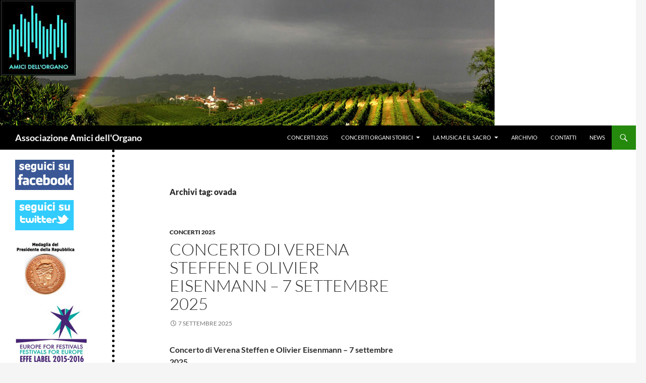

--- FILE ---
content_type: text/html; charset=UTF-8
request_url: http://www.amicidellorgano.org/index.php/tag/ovada/
body_size: 100374
content:
<!DOCTYPE html>
<html lang="it-IT">
<head>
	<meta charset="UTF-8">
	<meta name="viewport" content="width=device-width, initial-scale=1.0">
	<title>ovada | Associazione Amici dell&#039;Organo</title>
	<link rel="profile" href="https://gmpg.org/xfn/11">
	<link rel="pingback" href="http://www.amicidellorgano.org/xmlrpc.php">
	<meta name='robots' content='max-image-preview:large' />
<link rel="alternate" type="application/rss+xml" title="Associazione Amici dell&#039;Organo &raquo; Feed" href="http://www.amicidellorgano.org/index.php/feed/" />
<link rel="alternate" type="text/calendar" title="Associazione Amici dell&#039;Organo &raquo; iCal Feed" href="http://www.amicidellorgano.org/index.php/events/?ical=1" />
<link rel="alternate" type="application/rss+xml" title="Associazione Amici dell&#039;Organo &raquo; ovada Feed del tag" href="http://www.amicidellorgano.org/index.php/tag/ovada/feed/" />
<script>
window._wpemojiSettings = {"baseUrl":"https:\/\/s.w.org\/images\/core\/emoji\/15.0.3\/72x72\/","ext":".png","svgUrl":"https:\/\/s.w.org\/images\/core\/emoji\/15.0.3\/svg\/","svgExt":".svg","source":{"concatemoji":"http:\/\/www.amicidellorgano.org\/wp-includes\/js\/wp-emoji-release.min.js?ver=6.6.2"}};
/*! This file is auto-generated */
!function(i,n){var o,s,e;function c(e){try{var t={supportTests:e,timestamp:(new Date).valueOf()};sessionStorage.setItem(o,JSON.stringify(t))}catch(e){}}function p(e,t,n){e.clearRect(0,0,e.canvas.width,e.canvas.height),e.fillText(t,0,0);var t=new Uint32Array(e.getImageData(0,0,e.canvas.width,e.canvas.height).data),r=(e.clearRect(0,0,e.canvas.width,e.canvas.height),e.fillText(n,0,0),new Uint32Array(e.getImageData(0,0,e.canvas.width,e.canvas.height).data));return t.every(function(e,t){return e===r[t]})}function u(e,t,n){switch(t){case"flag":return n(e,"\ud83c\udff3\ufe0f\u200d\u26a7\ufe0f","\ud83c\udff3\ufe0f\u200b\u26a7\ufe0f")?!1:!n(e,"\ud83c\uddfa\ud83c\uddf3","\ud83c\uddfa\u200b\ud83c\uddf3")&&!n(e,"\ud83c\udff4\udb40\udc67\udb40\udc62\udb40\udc65\udb40\udc6e\udb40\udc67\udb40\udc7f","\ud83c\udff4\u200b\udb40\udc67\u200b\udb40\udc62\u200b\udb40\udc65\u200b\udb40\udc6e\u200b\udb40\udc67\u200b\udb40\udc7f");case"emoji":return!n(e,"\ud83d\udc26\u200d\u2b1b","\ud83d\udc26\u200b\u2b1b")}return!1}function f(e,t,n){var r="undefined"!=typeof WorkerGlobalScope&&self instanceof WorkerGlobalScope?new OffscreenCanvas(300,150):i.createElement("canvas"),a=r.getContext("2d",{willReadFrequently:!0}),o=(a.textBaseline="top",a.font="600 32px Arial",{});return e.forEach(function(e){o[e]=t(a,e,n)}),o}function t(e){var t=i.createElement("script");t.src=e,t.defer=!0,i.head.appendChild(t)}"undefined"!=typeof Promise&&(o="wpEmojiSettingsSupports",s=["flag","emoji"],n.supports={everything:!0,everythingExceptFlag:!0},e=new Promise(function(e){i.addEventListener("DOMContentLoaded",e,{once:!0})}),new Promise(function(t){var n=function(){try{var e=JSON.parse(sessionStorage.getItem(o));if("object"==typeof e&&"number"==typeof e.timestamp&&(new Date).valueOf()<e.timestamp+604800&&"object"==typeof e.supportTests)return e.supportTests}catch(e){}return null}();if(!n){if("undefined"!=typeof Worker&&"undefined"!=typeof OffscreenCanvas&&"undefined"!=typeof URL&&URL.createObjectURL&&"undefined"!=typeof Blob)try{var e="postMessage("+f.toString()+"("+[JSON.stringify(s),u.toString(),p.toString()].join(",")+"));",r=new Blob([e],{type:"text/javascript"}),a=new Worker(URL.createObjectURL(r),{name:"wpTestEmojiSupports"});return void(a.onmessage=function(e){c(n=e.data),a.terminate(),t(n)})}catch(e){}c(n=f(s,u,p))}t(n)}).then(function(e){for(var t in e)n.supports[t]=e[t],n.supports.everything=n.supports.everything&&n.supports[t],"flag"!==t&&(n.supports.everythingExceptFlag=n.supports.everythingExceptFlag&&n.supports[t]);n.supports.everythingExceptFlag=n.supports.everythingExceptFlag&&!n.supports.flag,n.DOMReady=!1,n.readyCallback=function(){n.DOMReady=!0}}).then(function(){return e}).then(function(){var e;n.supports.everything||(n.readyCallback(),(e=n.source||{}).concatemoji?t(e.concatemoji):e.wpemoji&&e.twemoji&&(t(e.twemoji),t(e.wpemoji)))}))}((window,document),window._wpemojiSettings);
</script>
<style id='wp-emoji-styles-inline-css'>

	img.wp-smiley, img.emoji {
		display: inline !important;
		border: none !important;
		box-shadow: none !important;
		height: 1em !important;
		width: 1em !important;
		margin: 0 0.07em !important;
		vertical-align: -0.1em !important;
		background: none !important;
		padding: 0 !important;
	}
</style>
<link rel='stylesheet' id='wp-block-library-css' href='http://www.amicidellorgano.org/wp-includes/css/dist/block-library/style.min.css?ver=6.6.2' media='all' />
<style id='wp-block-library-theme-inline-css'>
.wp-block-audio :where(figcaption){color:#555;font-size:13px;text-align:center}.is-dark-theme .wp-block-audio :where(figcaption){color:#ffffffa6}.wp-block-audio{margin:0 0 1em}.wp-block-code{border:1px solid #ccc;border-radius:4px;font-family:Menlo,Consolas,monaco,monospace;padding:.8em 1em}.wp-block-embed :where(figcaption){color:#555;font-size:13px;text-align:center}.is-dark-theme .wp-block-embed :where(figcaption){color:#ffffffa6}.wp-block-embed{margin:0 0 1em}.blocks-gallery-caption{color:#555;font-size:13px;text-align:center}.is-dark-theme .blocks-gallery-caption{color:#ffffffa6}:root :where(.wp-block-image figcaption){color:#555;font-size:13px;text-align:center}.is-dark-theme :root :where(.wp-block-image figcaption){color:#ffffffa6}.wp-block-image{margin:0 0 1em}.wp-block-pullquote{border-bottom:4px solid;border-top:4px solid;color:currentColor;margin-bottom:1.75em}.wp-block-pullquote cite,.wp-block-pullquote footer,.wp-block-pullquote__citation{color:currentColor;font-size:.8125em;font-style:normal;text-transform:uppercase}.wp-block-quote{border-left:.25em solid;margin:0 0 1.75em;padding-left:1em}.wp-block-quote cite,.wp-block-quote footer{color:currentColor;font-size:.8125em;font-style:normal;position:relative}.wp-block-quote.has-text-align-right{border-left:none;border-right:.25em solid;padding-left:0;padding-right:1em}.wp-block-quote.has-text-align-center{border:none;padding-left:0}.wp-block-quote.is-large,.wp-block-quote.is-style-large,.wp-block-quote.is-style-plain{border:none}.wp-block-search .wp-block-search__label{font-weight:700}.wp-block-search__button{border:1px solid #ccc;padding:.375em .625em}:where(.wp-block-group.has-background){padding:1.25em 2.375em}.wp-block-separator.has-css-opacity{opacity:.4}.wp-block-separator{border:none;border-bottom:2px solid;margin-left:auto;margin-right:auto}.wp-block-separator.has-alpha-channel-opacity{opacity:1}.wp-block-separator:not(.is-style-wide):not(.is-style-dots){width:100px}.wp-block-separator.has-background:not(.is-style-dots){border-bottom:none;height:1px}.wp-block-separator.has-background:not(.is-style-wide):not(.is-style-dots){height:2px}.wp-block-table{margin:0 0 1em}.wp-block-table td,.wp-block-table th{word-break:normal}.wp-block-table :where(figcaption){color:#555;font-size:13px;text-align:center}.is-dark-theme .wp-block-table :where(figcaption){color:#ffffffa6}.wp-block-video :where(figcaption){color:#555;font-size:13px;text-align:center}.is-dark-theme .wp-block-video :where(figcaption){color:#ffffffa6}.wp-block-video{margin:0 0 1em}:root :where(.wp-block-template-part.has-background){margin-bottom:0;margin-top:0;padding:1.25em 2.375em}
</style>
<style id='classic-theme-styles-inline-css'>
/*! This file is auto-generated */
.wp-block-button__link{color:#fff;background-color:#32373c;border-radius:9999px;box-shadow:none;text-decoration:none;padding:calc(.667em + 2px) calc(1.333em + 2px);font-size:1.125em}.wp-block-file__button{background:#32373c;color:#fff;text-decoration:none}
</style>
<style id='global-styles-inline-css'>
:root{--wp--preset--aspect-ratio--square: 1;--wp--preset--aspect-ratio--4-3: 4/3;--wp--preset--aspect-ratio--3-4: 3/4;--wp--preset--aspect-ratio--3-2: 3/2;--wp--preset--aspect-ratio--2-3: 2/3;--wp--preset--aspect-ratio--16-9: 16/9;--wp--preset--aspect-ratio--9-16: 9/16;--wp--preset--color--black: #000;--wp--preset--color--cyan-bluish-gray: #abb8c3;--wp--preset--color--white: #fff;--wp--preset--color--pale-pink: #f78da7;--wp--preset--color--vivid-red: #cf2e2e;--wp--preset--color--luminous-vivid-orange: #ff6900;--wp--preset--color--luminous-vivid-amber: #fcb900;--wp--preset--color--light-green-cyan: #7bdcb5;--wp--preset--color--vivid-green-cyan: #00d084;--wp--preset--color--pale-cyan-blue: #8ed1fc;--wp--preset--color--vivid-cyan-blue: #0693e3;--wp--preset--color--vivid-purple: #9b51e0;--wp--preset--color--green: #24890d;--wp--preset--color--dark-gray: #2b2b2b;--wp--preset--color--medium-gray: #767676;--wp--preset--color--light-gray: #f5f5f5;--wp--preset--gradient--vivid-cyan-blue-to-vivid-purple: linear-gradient(135deg,rgba(6,147,227,1) 0%,rgb(155,81,224) 100%);--wp--preset--gradient--light-green-cyan-to-vivid-green-cyan: linear-gradient(135deg,rgb(122,220,180) 0%,rgb(0,208,130) 100%);--wp--preset--gradient--luminous-vivid-amber-to-luminous-vivid-orange: linear-gradient(135deg,rgba(252,185,0,1) 0%,rgba(255,105,0,1) 100%);--wp--preset--gradient--luminous-vivid-orange-to-vivid-red: linear-gradient(135deg,rgba(255,105,0,1) 0%,rgb(207,46,46) 100%);--wp--preset--gradient--very-light-gray-to-cyan-bluish-gray: linear-gradient(135deg,rgb(238,238,238) 0%,rgb(169,184,195) 100%);--wp--preset--gradient--cool-to-warm-spectrum: linear-gradient(135deg,rgb(74,234,220) 0%,rgb(151,120,209) 20%,rgb(207,42,186) 40%,rgb(238,44,130) 60%,rgb(251,105,98) 80%,rgb(254,248,76) 100%);--wp--preset--gradient--blush-light-purple: linear-gradient(135deg,rgb(255,206,236) 0%,rgb(152,150,240) 100%);--wp--preset--gradient--blush-bordeaux: linear-gradient(135deg,rgb(254,205,165) 0%,rgb(254,45,45) 50%,rgb(107,0,62) 100%);--wp--preset--gradient--luminous-dusk: linear-gradient(135deg,rgb(255,203,112) 0%,rgb(199,81,192) 50%,rgb(65,88,208) 100%);--wp--preset--gradient--pale-ocean: linear-gradient(135deg,rgb(255,245,203) 0%,rgb(182,227,212) 50%,rgb(51,167,181) 100%);--wp--preset--gradient--electric-grass: linear-gradient(135deg,rgb(202,248,128) 0%,rgb(113,206,126) 100%);--wp--preset--gradient--midnight: linear-gradient(135deg,rgb(2,3,129) 0%,rgb(40,116,252) 100%);--wp--preset--font-size--small: 13px;--wp--preset--font-size--medium: 20px;--wp--preset--font-size--large: 36px;--wp--preset--font-size--x-large: 42px;--wp--preset--spacing--20: 0.44rem;--wp--preset--spacing--30: 0.67rem;--wp--preset--spacing--40: 1rem;--wp--preset--spacing--50: 1.5rem;--wp--preset--spacing--60: 2.25rem;--wp--preset--spacing--70: 3.38rem;--wp--preset--spacing--80: 5.06rem;--wp--preset--shadow--natural: 6px 6px 9px rgba(0, 0, 0, 0.2);--wp--preset--shadow--deep: 12px 12px 50px rgba(0, 0, 0, 0.4);--wp--preset--shadow--sharp: 6px 6px 0px rgba(0, 0, 0, 0.2);--wp--preset--shadow--outlined: 6px 6px 0px -3px rgba(255, 255, 255, 1), 6px 6px rgba(0, 0, 0, 1);--wp--preset--shadow--crisp: 6px 6px 0px rgba(0, 0, 0, 1);}:where(.is-layout-flex){gap: 0.5em;}:where(.is-layout-grid){gap: 0.5em;}body .is-layout-flex{display: flex;}.is-layout-flex{flex-wrap: wrap;align-items: center;}.is-layout-flex > :is(*, div){margin: 0;}body .is-layout-grid{display: grid;}.is-layout-grid > :is(*, div){margin: 0;}:where(.wp-block-columns.is-layout-flex){gap: 2em;}:where(.wp-block-columns.is-layout-grid){gap: 2em;}:where(.wp-block-post-template.is-layout-flex){gap: 1.25em;}:where(.wp-block-post-template.is-layout-grid){gap: 1.25em;}.has-black-color{color: var(--wp--preset--color--black) !important;}.has-cyan-bluish-gray-color{color: var(--wp--preset--color--cyan-bluish-gray) !important;}.has-white-color{color: var(--wp--preset--color--white) !important;}.has-pale-pink-color{color: var(--wp--preset--color--pale-pink) !important;}.has-vivid-red-color{color: var(--wp--preset--color--vivid-red) !important;}.has-luminous-vivid-orange-color{color: var(--wp--preset--color--luminous-vivid-orange) !important;}.has-luminous-vivid-amber-color{color: var(--wp--preset--color--luminous-vivid-amber) !important;}.has-light-green-cyan-color{color: var(--wp--preset--color--light-green-cyan) !important;}.has-vivid-green-cyan-color{color: var(--wp--preset--color--vivid-green-cyan) !important;}.has-pale-cyan-blue-color{color: var(--wp--preset--color--pale-cyan-blue) !important;}.has-vivid-cyan-blue-color{color: var(--wp--preset--color--vivid-cyan-blue) !important;}.has-vivid-purple-color{color: var(--wp--preset--color--vivid-purple) !important;}.has-black-background-color{background-color: var(--wp--preset--color--black) !important;}.has-cyan-bluish-gray-background-color{background-color: var(--wp--preset--color--cyan-bluish-gray) !important;}.has-white-background-color{background-color: var(--wp--preset--color--white) !important;}.has-pale-pink-background-color{background-color: var(--wp--preset--color--pale-pink) !important;}.has-vivid-red-background-color{background-color: var(--wp--preset--color--vivid-red) !important;}.has-luminous-vivid-orange-background-color{background-color: var(--wp--preset--color--luminous-vivid-orange) !important;}.has-luminous-vivid-amber-background-color{background-color: var(--wp--preset--color--luminous-vivid-amber) !important;}.has-light-green-cyan-background-color{background-color: var(--wp--preset--color--light-green-cyan) !important;}.has-vivid-green-cyan-background-color{background-color: var(--wp--preset--color--vivid-green-cyan) !important;}.has-pale-cyan-blue-background-color{background-color: var(--wp--preset--color--pale-cyan-blue) !important;}.has-vivid-cyan-blue-background-color{background-color: var(--wp--preset--color--vivid-cyan-blue) !important;}.has-vivid-purple-background-color{background-color: var(--wp--preset--color--vivid-purple) !important;}.has-black-border-color{border-color: var(--wp--preset--color--black) !important;}.has-cyan-bluish-gray-border-color{border-color: var(--wp--preset--color--cyan-bluish-gray) !important;}.has-white-border-color{border-color: var(--wp--preset--color--white) !important;}.has-pale-pink-border-color{border-color: var(--wp--preset--color--pale-pink) !important;}.has-vivid-red-border-color{border-color: var(--wp--preset--color--vivid-red) !important;}.has-luminous-vivid-orange-border-color{border-color: var(--wp--preset--color--luminous-vivid-orange) !important;}.has-luminous-vivid-amber-border-color{border-color: var(--wp--preset--color--luminous-vivid-amber) !important;}.has-light-green-cyan-border-color{border-color: var(--wp--preset--color--light-green-cyan) !important;}.has-vivid-green-cyan-border-color{border-color: var(--wp--preset--color--vivid-green-cyan) !important;}.has-pale-cyan-blue-border-color{border-color: var(--wp--preset--color--pale-cyan-blue) !important;}.has-vivid-cyan-blue-border-color{border-color: var(--wp--preset--color--vivid-cyan-blue) !important;}.has-vivid-purple-border-color{border-color: var(--wp--preset--color--vivid-purple) !important;}.has-vivid-cyan-blue-to-vivid-purple-gradient-background{background: var(--wp--preset--gradient--vivid-cyan-blue-to-vivid-purple) !important;}.has-light-green-cyan-to-vivid-green-cyan-gradient-background{background: var(--wp--preset--gradient--light-green-cyan-to-vivid-green-cyan) !important;}.has-luminous-vivid-amber-to-luminous-vivid-orange-gradient-background{background: var(--wp--preset--gradient--luminous-vivid-amber-to-luminous-vivid-orange) !important;}.has-luminous-vivid-orange-to-vivid-red-gradient-background{background: var(--wp--preset--gradient--luminous-vivid-orange-to-vivid-red) !important;}.has-very-light-gray-to-cyan-bluish-gray-gradient-background{background: var(--wp--preset--gradient--very-light-gray-to-cyan-bluish-gray) !important;}.has-cool-to-warm-spectrum-gradient-background{background: var(--wp--preset--gradient--cool-to-warm-spectrum) !important;}.has-blush-light-purple-gradient-background{background: var(--wp--preset--gradient--blush-light-purple) !important;}.has-blush-bordeaux-gradient-background{background: var(--wp--preset--gradient--blush-bordeaux) !important;}.has-luminous-dusk-gradient-background{background: var(--wp--preset--gradient--luminous-dusk) !important;}.has-pale-ocean-gradient-background{background: var(--wp--preset--gradient--pale-ocean) !important;}.has-electric-grass-gradient-background{background: var(--wp--preset--gradient--electric-grass) !important;}.has-midnight-gradient-background{background: var(--wp--preset--gradient--midnight) !important;}.has-small-font-size{font-size: var(--wp--preset--font-size--small) !important;}.has-medium-font-size{font-size: var(--wp--preset--font-size--medium) !important;}.has-large-font-size{font-size: var(--wp--preset--font-size--large) !important;}.has-x-large-font-size{font-size: var(--wp--preset--font-size--x-large) !important;}
:where(.wp-block-post-template.is-layout-flex){gap: 1.25em;}:where(.wp-block-post-template.is-layout-grid){gap: 1.25em;}
:where(.wp-block-columns.is-layout-flex){gap: 2em;}:where(.wp-block-columns.is-layout-grid){gap: 2em;}
:root :where(.wp-block-pullquote){font-size: 1.5em;line-height: 1.6;}
</style>
<link rel='stylesheet' id='parent-style-css' href='http://www.amicidellorgano.org/wp-content/themes/twentyfourteen/style.css?ver=6.6.2' media='all' />
<link rel='stylesheet' id='twentyfourteen-lato-css' href='http://www.amicidellorgano.org/wp-content/themes/twentyfourteen/fonts/font-lato.css?ver=20230328' media='all' />
<link rel='stylesheet' id='genericons-css' href='http://www.amicidellorgano.org/wp-content/themes/twentyfourteen/genericons/genericons.css?ver=20251101' media='all' />
<link rel='stylesheet' id='twentyfourteen-style-css' href='http://www.amicidellorgano.org/wp-content/themes/twentyfourteen-child/style.css?ver=20251202' media='all' />
<link rel='stylesheet' id='twentyfourteen-block-style-css' href='http://www.amicidellorgano.org/wp-content/themes/twentyfourteen/css/blocks.css?ver=20250715' media='all' />
<script src="http://www.amicidellorgano.org/wp-includes/js/jquery/jquery.min.js?ver=3.7.1" id="jquery-core-js"></script>
<script src="http://www.amicidellorgano.org/wp-includes/js/jquery/jquery-migrate.min.js?ver=3.4.1" id="jquery-migrate-js"></script>
<script src="http://www.amicidellorgano.org/wp-content/themes/twentyfourteen/js/functions.js?ver=20250729" id="twentyfourteen-script-js" defer data-wp-strategy="defer"></script>
<link rel="https://api.w.org/" href="http://www.amicidellorgano.org/index.php/wp-json/" /><link rel="alternate" title="JSON" type="application/json" href="http://www.amicidellorgano.org/index.php/wp-json/wp/v2/tags/25" /><link rel="EditURI" type="application/rsd+xml" title="RSD" href="http://www.amicidellorgano.org/xmlrpc.php?rsd" />
<meta name="generator" content="WordPress 6.6.2" />
<link rel="apple-touch-icon" sizes="57x57" href="/apple-icon-57x57.png">
<link rel="apple-touch-icon" sizes="60x60" href="/apple-icon-60x60.png">
<link rel="apple-touch-icon" sizes="72x72" href="/apple-icon-72x72.png">
<link rel="apple-touch-icon" sizes="76x76" href="/apple-icon-76x76.png">
<link rel="apple-touch-icon" sizes="114x114" href="/apple-icon-114x114.png">
<link rel="apple-touch-icon" sizes="120x120" href="/apple-icon-120x120.png">
<link rel="apple-touch-icon" sizes="144x144" href="/apple-icon-144x144.png">
<link rel="apple-touch-icon" sizes="152x152" href="/apple-icon-152x152.png">
<link rel="apple-touch-icon" sizes="180x180" href="/apple-icon-180x180.png">
<link rel="icon" type="image/png" sizes="192x192"  href="/android-icon-192x192.png">
<link rel="icon" type="image/png" sizes="32x32" href="/favicon-32x32.png">
<link rel="icon" type="image/png" sizes="96x96" href="/favicon-96x96.png">
<link rel="icon" type="image/png" sizes="16x16" href="/favicon-16x16.png">
<link rel="manifest" href="/manifest.json">
<meta name="msapplication-TileColor" content="#ffffff">
<meta name="msapplication-TileImage" content="/ms-icon-144x144.png">
<meta name="theme-color" content="#ffffff"><meta name="tec-api-version" content="v1"><meta name="tec-api-origin" content="http://www.amicidellorgano.org"><link rel="alternate" href="http://www.amicidellorgano.org/index.php/wp-json/tribe/events/v1/events/?tags=ovada" /><script type="text/javascript" src="http://www.amicidellorgano.org/includes/jquery-1.11.2.min.js"></script>
<script type="text/javascript" src="http://www.amicidellorgano.org/includes/jquery.bxslider.js"></script>
<script type="text/javascript">$(document).ready(function(){$('.slider1').bxSlider ({mode: 'fade',auto: true,slideWidth: 980,captions: false,adaptiveHeight: true,slideMargin: 0});var numero = Math.floor((Math.random() * 6) + 1);var nomiaudio = ["Pastorale 1","Pastorale 2","Pastorale 3","Pastorale 4","Das alte Jahr vergangen ist","In Dulci Jubilo"];$("#audio").html('<strong>' + nomiaudio[numero-1] + '</strong><br /><br />' + '<object><param name="src" value="http://www.amicidellorgano.org/wp-content/uploads/audio/' + numero + '.mp3" /><param name="autostart" value="false" /><param name="autoplay" value="false" /><param name="controller" value="true" /><embed src="http://www.amicidellorgano.org/wp-content/uploads/audio/' + numero + '.mp3" controller="true" autoplay="false" autostart="false" type="audio/mpeg" /></object>'); });</script></head>

<body class="archive tag tag-ovada tag-25 wp-embed-responsive locale-it-it tribe-no-js page-template-twenty-fourteen-child header-image list-view footer-widgets">
<a class="screen-reader-text skip-link" href="#content">
	Vai al contenuto</a>
<div id="page" class="hfeed site">
			<div id="site-header">
		<a href="http://www.amicidellorgano.org/" rel="home" >
			<img src="http://www.amicidellorgano.org/wp-content/uploads/homepage/4.jpg" width="980" height="249" alt="Associazione Amici dell&#039;Organo" decoding="async" fetchpriority="high" />		</a>
	</div>
	
	<header id="masthead" class="site-header">
		<div class="header-main">
							<h1 class="site-title"><a href="http://www.amicidellorgano.org/" rel="home" >Associazione Amici dell&#039;Organo</a></h1>
			
			<div class="search-toggle">
				<a href="#search-container" class="screen-reader-text" aria-expanded="false" aria-controls="search-container">
					Cerca				</a>
			</div>

			<nav id="primary-navigation" class="site-navigation primary-navigation">
				<button class="menu-toggle">Menu principale</button>
				<div class="menu-top-container"><ul id="primary-menu" class="nav-menu"><li id="menu-item-2250" class="menu-item menu-item-type-post_type menu-item-object-page menu-item-2250"><a href="http://www.amicidellorgano.org/index.php/concerti-2025/">Concerti 2025</a></li>
<li id="menu-item-1284" class="menu-item menu-item-type-post_type menu-item-object-page menu-item-has-children menu-item-1284"><a href="http://www.amicidellorgano.org/index.php/concerti-organi-storici-provincia-di-alessandria/">Concerti organi storici</a>
<ul class="sub-menu">
	<li id="menu-item-2024" class="menu-item menu-item-type-post_type menu-item-object-page menu-item-2024"><a href="http://www.amicidellorgano.org/index.php/concerti-2024/">Concerti 2024</a></li>
	<li id="menu-item-1811" class="menu-item menu-item-type-post_type menu-item-object-page menu-item-1811"><a href="http://www.amicidellorgano.org/index.php/concerti-2023/">Concerti 2023</a></li>
	<li id="menu-item-1637" class="menu-item menu-item-type-post_type menu-item-object-page menu-item-1637"><a href="http://www.amicidellorgano.org/index.php/concerti-2022/">Concerti 2022</a></li>
	<li id="menu-item-1423" class="menu-item menu-item-type-post_type menu-item-object-page menu-item-1423"><a href="http://www.amicidellorgano.org/index.php/concerti-2021/">Concerti 2021</a></li>
	<li id="menu-item-1282" class="menu-item menu-item-type-post_type menu-item-object-page menu-item-1282"><a href="http://www.amicidellorgano.org/index.php/concerti-2020/">Concerti 2020</a></li>
	<li id="menu-item-1285" class="menu-item menu-item-type-post_type menu-item-object-page menu-item-1285"><a href="http://www.amicidellorgano.org/index.php/concerti-organi-storici-provincia-di-alessandria/concerti-2019/">Concerti 2019</a></li>
	<li id="menu-item-1286" class="menu-item menu-item-type-post_type menu-item-object-page menu-item-1286"><a href="http://www.amicidellorgano.org/index.php/concerti-organi-storici-provincia-di-alessandria/concerti-2018/">Concerti 2018</a></li>
	<li id="menu-item-1287" class="menu-item menu-item-type-post_type menu-item-object-page menu-item-1287"><a href="http://www.amicidellorgano.org/index.php/concerti-organi-storici-provincia-di-alessandria/concerti-2017/">Concerti 2017</a></li>
	<li id="menu-item-1288" class="menu-item menu-item-type-post_type menu-item-object-page menu-item-1288"><a href="http://www.amicidellorgano.org/index.php/concerti-organi-storici-provincia-di-alessandria/concerti-2016/">Concerti 2016</a></li>
</ul>
</li>
<li id="menu-item-1747" class="menu-item menu-item-type-post_type menu-item-object-page menu-item-has-children menu-item-1747"><a href="http://www.amicidellorgano.org/index.php/la-musica-e-il-sacro/">La Musica e il Sacro</a>
<ul class="sub-menu">
	<li id="menu-item-1575" class="menu-item menu-item-type-post_type menu-item-object-page menu-item-1575"><a href="http://www.amicidellorgano.org/index.php/la-musica-e-il-sacro-2022/">La Musica e il sacro 2022</a></li>
	<li id="menu-item-1751" class="menu-item menu-item-type-post_type menu-item-object-page menu-item-1751"><a href="http://www.amicidellorgano.org/index.php/la-musica-e-il-sacro-2023/">La Musica e il sacro 2023</a></li>
	<li id="menu-item-1982" class="menu-item menu-item-type-post_type menu-item-object-page menu-item-1982"><a href="http://www.amicidellorgano.org/index.php/la-musica-e-il-sacro-2024/">La Musica e il sacro 2024</a></li>
	<li id="menu-item-2214" class="menu-item menu-item-type-post_type menu-item-object-page menu-item-2214"><a href="http://www.amicidellorgano.org/index.php/la-musica-e-il-sacro-2025/">La Musica e il sacro 2025</a></li>
</ul>
</li>
<li id="menu-item-1283" class="menu-item menu-item-type-post_type menu-item-object-page menu-item-1283"><a href="http://www.amicidellorgano.org/index.php/archivio/">Archivio</a></li>
<li id="menu-item-1289" class="menu-item menu-item-type-post_type menu-item-object-page menu-item-1289"><a href="http://www.amicidellorgano.org/index.php/contatti/">Contatti</a></li>
<li id="menu-item-1290" class="menu-item menu-item-type-post_type menu-item-object-page menu-item-1290"><a href="http://www.amicidellorgano.org/index.php/news/">News</a></li>
</ul></div>			</nav>
		</div>

		<div id="search-container" class="search-box-wrapper hide">
			<div class="search-box">
				<form role="search" method="get" class="search-form" action="http://www.amicidellorgano.org/">
				<label>
					<span class="screen-reader-text">Ricerca per:</span>
					<input type="search" class="search-field" placeholder="Cerca &hellip;" value="" name="s" />
				</label>
				<input type="submit" class="search-submit" value="Cerca" />
			</form>			</div>
		</div>
	</header><!-- #masthead -->

	<div id="main" class="site-main">

	<section id="primary" class="content-area">
		<div id="content" class="site-content" role="main">

			
			<header class="archive-header">
				<h1 class="archive-title">
				Archivi tag: ovada				</h1>

							</header><!-- .archive-header -->

				
<article id="post-2320" class="post-2320 post type-post status-publish format-standard hentry category-concerti-2025 tag-concerti2025 tag-olivier-eisenmann tag-ovada tag-verena-steffen">
	
	<header class="entry-header">
				<div class="entry-meta">
			<span class="cat-links"><a href="http://www.amicidellorgano.org/index.php/category/concerti-2025/" rel="category tag">Concerti 2025</a></span>
		</div>
			<h1 class="entry-title"><a href="http://www.amicidellorgano.org/index.php/2025/09/07/concerto-di-verena-steffen-e-olivier-eisenmann-7-settembre-2025/" rel="bookmark">Concerto di Verena Steffen e Olivier Eisenmann &#8211; 7 settembre 2025</a></h1>
		<div class="entry-meta">
			<span class="entry-date"><a href="http://www.amicidellorgano.org/index.php/2025/09/07/concerto-di-verena-steffen-e-olivier-eisenmann-7-settembre-2025/" rel="bookmark"><time class="entry-date" datetime="2025-09-07T00:05:10+02:00">7 Settembre 2025</time></a></span> <span class="byline"><span class="author vcard"><a class="url fn n" href="http://www.amicidellorgano.org/index.php/author/dicarl/" rel="author">dicarl</a></span></span>		</div><!-- .entry-meta -->
	</header><!-- .entry-header -->

		<div class="entry-content">
		<p><strong>Concerto di Verena Steffen e Olivier Eisenmann &#8211; 7 settembre 2025</strong></p>
<p><img decoding="async" class="aligncenter wp-image-2318 size-large" src="http://www.amicidellorgano.org/wp-content/uploads/concerti2025/foto-Eisenmann-Steffen-1024x682.jpeg" alt="Concerto di Verena Steffen e Olivier Eisenmann - 7 settembre 2025" width="474" height="316" /></p>
<p><strong>Domenica 7 settembre 2025 ore 18<br />
OVADA, Oratorio dell&#8217;Annunziata<br />
VERENA STEFFEN, flauto (Svizzera)<br />
OLIVIER EISENMANN, organo (Svizzera)<br />
</strong></p>
<p>La Stagione di concerti sugli organi storici della provincia di Alessandria propone un nuovo appuntamento domenica 7 settembre alle ore 18 nell&#8217;Oratorio dell&#8217;Annunziata di Ovada. Ci sarà il gradito ritorno dei musicisti svizzeri VERENA STEFFEN, flauto, ed OLIVIER EISENMANN, organo.<br />
L&#8217;affiatatissimo duo (suonano insieme da più di quarant&#8217;anni) proporrà il seguente programma:</p>
<p>GIROLAMO FRESCOBALDI (1583-1643)<br />
Toccata quinta in sol (organo)<br />
dal 2° libro delle «Toccate e Partite» (1637)</p>
<p>GEORG PHILIPP TELEMANN (1681-1767)<br />
Sonata in Fa maggiore TWV 41:F2<br />
per flauto e organo (Vivace – Largo – Allegro)</p>
<p>JOHANN PACHELBEL (1653-1706)<br />
Toccata in sol minore (organo)</p>
<p>LEONARDO VINCI (1690-1730)<br />
Sonata in Re maggiore (ed. ca. 1750) per flauto e organo<br />
(Adagio – Allegro – Largo – Pastorella – Presto)</p>
<p>CHRISTOPH WILLIBALD GLUCK (1714-1787)<br />
“Danza degli Spiriti Beati” (1762)<br />
dal 2° atto di “Orfeo”, per flauto e organo</p>
<p>LEOPOLD MOZART (1719-1787)<br />
&#8211; La caccia no. 9<br />
&#8211; Minuetto no. 10 (organo)<br />
dai 12 brani di musica per il cornetto della fortezza Hohensalzburg (ed. 1759)</p>
<p>RUNE ELMEHED (1925-2015)<br />
Tema e variazioni sul salmo “La giornata luminosa è passata”, per flauto</p>
<p>PAUL HUBER (1918-2001)<br />
Toccata sulle campane del duomo di St. Gallen, per organo (1992)</p>
<p>Verena Steffen ha ricevuto la sua formazione musicale al Conservatorio della città di Lucerna, dove si è diplomata alla classe di flauto di Jean Soldan. Dopo ulteriori studi intensivi con André Jaunet a Zurigo e Heinrich Keller a Winterthur, ha insegnato per molti anni presso il collegio pedagogica di Lucerna e presso le scuole di musica della città di Zug e Weggis.<br />
Come flautista conduce una vivace vita concertistica in Svizzera e all&#8217;estero in diverse formazioni di musica da camera e come solista in orchestra. Il suo repertorio flautistico si estende attraverso tutte le epoche stilistiche; si dedica principalmente alla letteratura per flauto e organo, che presenta nelle sue tournée internazionali insieme con il suo partner Olivier Eisenmann. È ospite regolare in Germania, Austria, Italia, Polonia, Danimarca, Svezia, Finlandia, Estonia e Lituania, e si è esibita in festival internazionali come Roma, Praga, le cattedrali di Tampere, Kuopio, Göteborg, Montpellier, Salisburgo e le cattedrali di Porto (Portogallo), Bruxelles, Bruges e Chester. Ha suonato anche in Islanda, Belgio, Danimarca, Gran Bretagna, Norvegia, Francia, Spagna, Repubblica Ceca e Slovacchia, in Russia (Mosca, Kazan, Khanty-Mansiysk), Bielorussia e in Australia, Nuova Zelanda, Messico e Stati Uniti (New York, Chicago, Madison, Monroe). Ha al suo attivo registrazioni radiofoniche ed ha inciso diversi LP e CD.</p>
<p>Nato a Zurigo, Olivier Eisenmann ha iniziato lo studio del pianoforte con il padre, il compositore Will Eisenmann, proseguendolo al Conservatorio di Lucerna con Sava Savoff. Contemporaneamente agli studi organistici con Eduard Kaufmann, organista della “Hofkirche“ di Lucerna, ha seguito lo studio della Storia conseguendo il grado di dottore all`Università di Zurigo. Ha svolto attività concertistica come pianista e poi come organista nelle più importanti città europee.<br />
Si è esibito anche in USA (New York, Washington D.C., Boston, Chicago, Memphis, Seattle etc.), Islanda, Australia (Melbourne, Camberra, Sydney), Nuova Zelanda, Messico.<br />
Inoltre ha svolto attività solistica in qualità di organista in concerti sinfonici con l`Orchestre de la Suisse Romande, la Deutsche Bachorchester Ratzeburg, la Filarmonia statale di Košice, la Südwestdeutsche Philharmonie, Singapore Symphony Orchestra a Singapore e con diversi altri complessi orchestrali. Ha effettuato numerose registrazioni radio‐televisive in Svizzera, Spagna, Svezia, Finlandia, Germania, Austria, Slovenia, Slovacchia, Repubblica Ceca, Ungheria, Polonia, Bielorussia, Russia, Brasile e Singapore, oltre a 22 incisioni discografiche, compresi 10 CD.<br />
Per tanti anni Olivier Eisenmann è stato membro direttore dell`Associazione della Musica Contemporanea (Sezione Svizzera Centrale) e professore al Liceo di Zug. Gli sono state affidate conferenze sulla musica d`organo presso diverse accademie e ha tenuto una masterclass al Conservatorio Statale di Musica a Parma. Inoltre pubblica in riviste musicali. Nel 2014 è stato insignito dalla sua residenza comunale della “Weggiser Rose“ per la sua attività mondiale come concertista e “ambasciatore musicale“ e 2022 col premio d`onore “sciarpa culturale” della città di Zug per il suo festival “Internationale Zuger Orgeltage” che continua da 40 anni.</p>
	</div><!-- .entry-content -->
	
	<footer class="entry-meta"><span class="tag-links"><a href="http://www.amicidellorgano.org/index.php/tag/concerti2025/" rel="tag">concerti2025</a><a href="http://www.amicidellorgano.org/index.php/tag/olivier-eisenmann/" rel="tag">olivier eisenmann</a><a href="http://www.amicidellorgano.org/index.php/tag/ovada/" rel="tag">ovada</a><a href="http://www.amicidellorgano.org/index.php/tag/verena-steffen/" rel="tag">verena steffen</a></span></footer></article><!-- #post-2320 -->

<article id="post-2314" class="post-2314 tribe_events type-tribe_events status-publish hentry tag-concerti2025 tag-olivier-eisenmann tag-ovada tag-verena-steffen tribe_events_cat-concerti-2025 cat_concerti-2025">
	
	<header class="entry-header">
		<h1 class="entry-title"><a href="http://www.amicidellorgano.org/index.php/event/concerto-di-verena-steffen-e-olivier-eisenmann-7-settembre-2025/" rel="bookmark">Concerto di Verena Steffen e Olivier Eisenmann &#8211; 7 settembre 2025</a></h1>
		<div class="entry-meta">
					</div><!-- .entry-meta -->
	</header><!-- .entry-header -->

		<div class="entry-content">
		<p><strong>Concerto di Verena Steffen e Olivier Eisenmann &#8211; 7 settembre 2025</strong></p>
<p><img decoding="async" class="aligncenter wp-image-2318 size-large" src="http://www.amicidellorgano.org/wp-content/uploads/concerti2025/foto-Eisenmann-Steffen-1024x682.jpeg" alt="Concerto di Verena Steffen e Olivier Eisenmann - 7 settembre 2025" width="474" height="316" /></p>
<p><strong>Domenica 7 settembre 2025 ore 18<br />
OVADA, Oratorio dell&#8217;Annunziata<br />
VERENA STEFFEN, flauto (Svizzera)<br />
OLIVIER EISENMANN, organo (Svizzera)<br />
</strong></p>
<p>La Stagione di concerti sugli organi storici della provincia di Alessandria propone un nuovo appuntamento domenica 7 settembre alle ore 18 nell&#8217;Oratorio dell&#8217;Annunziata di Ovada. Ci sarà il gradito ritorno dei musicisti svizzeri VERENA STEFFEN, flauto, ed OLIVIER EISENMANN, organo.<br />
L&#8217;affiatatissimo duo (suonano insieme da più di quarant&#8217;anni) proporrà il seguente programma:</p>
<p>GIROLAMO FRESCOBALDI (1583-1643)<br />
Toccata quinta in sol (organo)<br />
dal 2° libro delle «Toccate e Partite» (1637)</p>
<p>GEORG PHILIPP TELEMANN (1681-1767)<br />
Sonata in Fa maggiore TWV 41:F2<br />
per flauto e organo (Vivace – Largo – Allegro)</p>
<p>JOHANN PACHELBEL (1653-1706)<br />
Toccata in sol minore (organo)</p>
<p>LEONARDO VINCI (1690-1730)<br />
Sonata in Re maggiore (ed. ca. 1750) per flauto e organo<br />
(Adagio – Allegro – Largo – Pastorella – Presto)</p>
<p>CHRISTOPH WILLIBALD GLUCK (1714-1787)<br />
“Danza degli Spiriti Beati” (1762)<br />
dal 2° atto di “Orfeo”, per flauto e organo</p>
<p>LEOPOLD MOZART (1719-1787)<br />
&#8211; La caccia no. 9<br />
&#8211; Minuetto no. 10 (organo)<br />
dai 12 brani di musica per il cornetto della fortezza Hohensalzburg (ed. 1759)</p>
<p>RUNE ELMEHED (1925-2015)<br />
Tema e variazioni sul salmo “La giornata luminosa è passata”, per flauto</p>
<p>PAUL HUBER (1918-2001)<br />
Toccata sulle campane del duomo di St. Gallen, per organo (1992)</p>
<p>Verena Steffen ha ricevuto la sua formazione musicale al Conservatorio della città di Lucerna, dove si è diplomata alla classe di flauto di Jean Soldan. Dopo ulteriori studi intensivi con André Jaunet a Zurigo e Heinrich Keller a Winterthur, ha insegnato per molti anni presso il collegio pedagogica di Lucerna e presso le scuole di musica della città di Zug e Weggis.<br />
Come flautista conduce una vivace vita concertistica in Svizzera e all&#8217;estero in diverse formazioni di musica da camera e come solista in orchestra. Il suo repertorio flautistico si estende attraverso tutte le epoche stilistiche; si dedica principalmente alla letteratura per flauto e organo, che presenta nelle sue tournée internazionali insieme con il suo partner Olivier Eisenmann. È ospite regolare in Germania, Austria, Italia, Polonia, Danimarca, Svezia, Finlandia, Estonia e Lituania, e si è esibita in festival internazionali come Roma, Praga, le cattedrali di Tampere, Kuopio, Göteborg, Montpellier, Salisburgo e le cattedrali di Porto (Portogallo), Bruxelles, Bruges e Chester. Ha suonato anche in Islanda, Belgio, Danimarca, Gran Bretagna, Norvegia, Francia, Spagna, Repubblica Ceca e Slovacchia, in Russia (Mosca, Kazan, Khanty-Mansiysk), Bielorussia e in Australia, Nuova Zelanda, Messico e Stati Uniti (New York, Chicago, Madison, Monroe). Ha al suo attivo registrazioni radiofoniche ed ha inciso diversi LP e CD.</p>
<p>Nato a Zurigo, Olivier Eisenmann ha iniziato lo studio del pianoforte con il padre, il compositore Will Eisenmann, proseguendolo al Conservatorio di Lucerna con Sava Savoff. Contemporaneamente agli studi organistici con Eduard Kaufmann, organista della “Hofkirche“ di Lucerna, ha seguito lo studio della Storia conseguendo il grado di dottore all`Università di Zurigo. Ha svolto attività concertistica come pianista e poi come organista nelle più importanti città europee.<br />
Si è esibito anche in USA (New York, Washington D.C., Boston, Chicago, Memphis, Seattle etc.), Islanda, Australia (Melbourne, Camberra, Sydney), Nuova Zelanda, Messico.<br />
Inoltre ha svolto attività solistica in qualità di organista in concerti sinfonici con l`Orchestre de la Suisse Romande, la Deutsche Bachorchester Ratzeburg, la Filarmonia statale di Košice, la Südwestdeutsche Philharmonie, Singapore Symphony Orchestra a Singapore e con diversi altri complessi orchestrali. Ha effettuato numerose registrazioni radio‐televisive in Svizzera, Spagna, Svezia, Finlandia, Germania, Austria, Slovenia, Slovacchia, Repubblica Ceca, Ungheria, Polonia, Bielorussia, Russia, Brasile e Singapore, oltre a 22 incisioni discografiche, compresi 10 CD.<br />
Per tanti anni Olivier Eisenmann è stato membro direttore dell`Associazione della Musica Contemporanea (Sezione Svizzera Centrale) e professore al Liceo di Zug. Gli sono state affidate conferenze sulla musica d`organo presso diverse accademie e ha tenuto una masterclass al Conservatorio Statale di Musica a Parma. Inoltre pubblica in riviste musicali. Nel 2014 è stato insignito dalla sua residenza comunale della “Weggiser Rose“ per la sua attività mondiale come concertista e “ambasciatore musicale“ e 2022 col premio d`onore “sciarpa culturale” della città di Zug per il suo festival “Internationale Zuger Orgeltage” che continua da 40 anni.</p>
	</div><!-- .entry-content -->
	
	<footer class="entry-meta"><span class="tag-links"><a href="http://www.amicidellorgano.org/index.php/tag/concerti2025/" rel="tag">concerti2025</a><a href="http://www.amicidellorgano.org/index.php/tag/olivier-eisenmann/" rel="tag">olivier eisenmann</a><a href="http://www.amicidellorgano.org/index.php/tag/ovada/" rel="tag">ovada</a><a href="http://www.amicidellorgano.org/index.php/tag/verena-steffen/" rel="tag">verena steffen</a></span></footer></article><!-- #post-2314 -->

<article id="post-2203" class="post-2203 post type-post status-publish format-standard hentry category-concerti-2024 category-news tag-concerti2024 tag-manuele-barale tag-ovada tag-roberta-tribocco">
	
	<header class="entry-header">
				<div class="entry-meta">
			<span class="cat-links"><a href="http://www.amicidellorgano.org/index.php/category/concerti-2024/" rel="category tag">Concerti 2024</a>, <a href="http://www.amicidellorgano.org/index.php/category/news/" rel="category tag">News</a></span>
		</div>
			<h1 class="entry-title"><a href="http://www.amicidellorgano.org/index.php/2024/09/15/concerto-roberta-tribocco-manuele-barale-15-settembre-2024/" rel="bookmark">Concerto Roberta Tribocco, Manuele Barale &#8211; 15 settembre 2024</a></h1>
		<div class="entry-meta">
			<span class="entry-date"><a href="http://www.amicidellorgano.org/index.php/2024/09/15/concerto-roberta-tribocco-manuele-barale-15-settembre-2024/" rel="bookmark"><time class="entry-date" datetime="2024-09-15T00:05:54+02:00">15 Settembre 2024</time></a></span> <span class="byline"><span class="author vcard"><a class="url fn n" href="http://www.amicidellorgano.org/index.php/author/dicarl/" rel="author">dicarl</a></span></span>		</div><!-- .entry-meta -->
	</header><!-- .entry-header -->

		<div class="entry-content">
		<p><strong>Concerto Roberta Tribocco, Manuele Barale &#8211; 15 settembre 2024</strong></p>
<p><img loading="lazy" decoding="async" class="aligncenter wp-image-2200 size-full" src="http://www.amicidellorgano.org/wp-content/uploads/concerti2024/foto-Barale-2024.jpg" alt="Concerto Roberta Tribocco, Manuele Barale - 15 settembre 2024" width="720" height="960" /> <img loading="lazy" decoding="async" class="aligncenter wp-image-2199 size-full" src="http://www.amicidellorgano.org/wp-content/uploads/concerti2024/foto-Tribocco.jpg" alt="Concerto Roberta Tribocco, Manuele Barale - 15 settembre 2024" width="414" height="515" /></p>
<p>Domenica 15 settembre 2024 ore 18<br />
OVADA, Oratorio dell&#8217;Annunziata<br />
ROBERTA TRIBOCCO, flauto traverso<br />
MANUELE BARALE, organo</p>
<p>Chiusura domenica 15 settembre ore 18 nell&#8217; Oratorio dell&#8217;Annunziata di OVADA, dove per inciso lo stesso Caneva presta servizio come organista.<br />
Il duo composto da ROBERTA TRIBOCCO, flauto traverso, e MANUELE BARALE, organo, darà vita ad un programma quanto mai variegato che partendo dal Barocco di Haendel arriverà fino ai nostri giorni con Enrico Pasini ed Hans André Stamm.<br />
Gli Amici dell&#8217;Organo ringraziano sentitamente gli Enti sostenitori, in particolar modo le Fondazioni CRT e CRAL, i Comuni e le Parrocchie ospitanti ed il numeroso pubblico che anche quest&#8217;anno ha dimostrato apprezzamento ed affetto per gli antichi strumenti presenti sul territorio, dando un caloroso arrivederci all&#8217;edizione 2026, invitando però tutti gli interessati a consultare periodicamente il sito dell&#8217;Associazione <a href="http://www.amicidellorgano.org">www.amicidellorgano.org </a>oppure a lasciare la propria mail all&#8217;indirizzo di posta elettronica <a href="&#x6d;&#x61;&#x69;&#x6c;&#x74;&#x6f;&#x3a;&#x6c;&#x65;&#x74;&#x69;&#x7a;&#x69;&#x61;&#46;&#114;&#111;&#109;&#105;&#116;&#105;&#64;&#103;&#109;&#97;il&#46;com">&#x6c;&#x65;&#x74;&#x69;&#x7a;&#x69;&#x61;&#x2e;&#x72;&#x6f;&#x6d;&#x69;&#x74;&#x69;&#64;&#103;&#109;&#97;&#105;&#108;&#46;&#99;&#111;&#109;</a> per essere informati sul proseguimento delle attività e sulle eventuali iniziative invernali.</p>
<p><strong>Programma<br />
</strong>GEORG FRIEDRICH HAENDEL (1685 &#8211; 1759)<br />
Sonate G Major HWV 363 for flute and continuo</p>
<p>CHRISTOPH WILLIBALD GLUCK (1714 &#8211; 1787)<br />
Melody from “Orpheus” for flute and organ</p>
<p>CARLO FUMAGALLI (1822 &#8211; 1907)<br />
“Versetti per il Gloria op. 50 n°3 (organo solo)<br />
(da “Traviata” di G. Verdi, trascrizione organistica)</p>
<p>JOHAN PETER EMILIUS HARTMANN (1805 &#8211; 1900)<br />
Prelude for flute and organ</p>
<p>FEDERICO BERTOCCHI (1824 &#8211; 1892)<br />
Elevazione (organo solo)</p>
<p>SERGEJ RACHMANINOV (1873 &#8211; 1943)<br />
Vocalise for flute and organ</p>
<p>ENRICO PASINI (1935 &#8211; 2022)<br />
Scherzo Fantasia in Do maggiore per flauto e organo</p>
<p>PADRE DAVIDE DA BERGAMO (1791 &#8211; 1863)<br />
Sinfonia n°7 (organo solo)<br />
(dai “Quindici pezzi di Musica”)</p>
<p>HANS ANDRE&#8217; STAMM (1958)<br />
Spring Dance per flauto e organo<br />
Domenica 15 settembre ore 18</p>
<p>ROBERTA TRIBOCCO<br />
All’eta’ di 6 anni ha iniziato lo studio, seppur da autodidatta, del pianoforte ed ha accompagnato per diverso tempo, a partire dai 10 anni, le celebrazioni liturgiche della Parrocchia dei SS. Pietro e Paolo di Cereseto (AL), paese natìo.<br />
A 10 anni ha iniziato lo studio di teoria e solfeggio e di flauto traverso sotto la guida del M° Paolo Meda, concludendo a pieni voti il corso triennale per bande musicali finanziato dall’Unione Europea. Successivamente ha frequentato i corsi di teoria e solfeggio e di flauto traverso presso l’Istituto Musicale “Carlo Soliva” di Casale Monferrato, sotto la guida delle Prof.sse Piccone e Laura Rosa, proseguendo comunque l’attività di flautista presso bande musicali locali. Dopo una lunga pausa dedicata al lavoro ed alla famiglia, dal 2012 ha ripreso a frequentare (insieme ai due figli ‐ iscritti ai corsi di percussioni e flauto traverso ‐ ai quali ha trasmesso l’immensa e profonda passione nonchè l’amore per la musica) l’Istituto Musicale “Carlo Soliva” di Casale Monferrato, portando a termine gli studi di teoria e solfeggio sotto la guida del M° Matteo Corda e conseguendo il diploma da privatista presso il Conservatorio “Giuseppe Verdi” di Torino nel giugno 2014, nonché contemporaneamente gli studi di pianoforte sempre sotto la guida del M° Matteo Corda (diploma di pianoforte complementare conseguito nel luglio 2016), e di flauto traverso sotto la guida del M° Giorgio Ratto (diploma di musica d’insieme e di flauto traverso conseguiti nel giugno 2017 e nel luglio 2017), diplomi tutti conseguiti presso il Conservatorio “G. Verdi” di Torino. Vincitrice di tre borse di studio, consegnate dall’Istituto Musicale “Soliva” in occasione dei Concerti di Natale degli anni 2014, 2016 e 2017, tenutisi presso il Teatro Municipale di Casale Monferrato, dove si è esibita sia come solista (in un trio con flauto e pianoforte), che come flautista della Fourth Stream Orchestra di musica moderna, dell’Ensemble Classico (diretto dal M° Matteo Corda) e dell’Ensemble Jazz (diretto dal M° Claudio Bianzino), ha iniziato l’insegnamento di teoria e solfeggio e flauto traverso, sia saltuariamente come sostituita del titolare di cattedra M° Giorgio Ratto che permanentemente come insegnante titolare presso la sede distacca del Soliva “Hub” in Moncalvo (AT). Ha partecipato, nella veste di flautista, ad alcune edizioni della rassegna di musica classica “Voltaggio Classica” (il cui direttore artistico è il M° Giorgio Ratto), seguendo in questo ambito masterclass di flauti antichi e lezioni di orchestra internazionale in lingua inglese. Si è esibita, sempre in Voltaggio Classica, in concerti per ensemble di flauti, nonché come solista accompagnata al pianoforte dall’insegnante M°Elsbeth Fager (Washington D.C.) e come componente dell’orchestra internazionale. Ha accompagnato, sia come solista che in varie formazioni di ensemble, letture di poesie e rappresentazioni teatrali in varie occasioni, per eventi e concorsi letterari. E’ protagonista di concerti solistici (con accompagnamento di pianoforte o di organo) e d’insieme. Fa parte dell’organico della banda musicale “La Filarmonica” di Occimiano (AL), nonché attualmente dell’ensemble di flauti e dell’orchestra della Scuola Musicale “Vallotti” di Vercelli, diretti dal M° Ivan Rondano.</p>
<p>MANUELE BARALE<br />
Ha coltivato gli studi pianistici con i Maestri Luca Solerio e Don Carlo Orecchia e quelli organistici col Maestro Giovanni Parissone. Nel 2008 ha proseguito gli studi organistici presso il Conservatorio Statale di Musica “Niccolò Paganini” di Genova diplomandosi nel 2014 sotto la guida del M° Bartolomeo Gallizio. Ha seguito diverse masterclass con i Maestri Olivier Latry, Roberto Antonello, Peter Waldner, Roberto Marini e Maurice Clerc. Sempre sotto la guida del Maestro Roberto Marini ha frequentato il corso Post Gradum in Organo presso l’ Istituto Pontificio di Musica Sacra a Roma sullo studio e l’interpretazione delle opere organistiche del compositore Max Reger sostenendo l’esame finale col massimo dei voti. Inoltre prosegue gli studi di alto perfezionamento di Pianoforte sotto la guida del Maestro Arturo Sacchetti. In veste di accompagnatore al Pianoforte e all&#8217;Organo, si è esibito in diversi concerti con cori e gruppi cameristici quali il Quintetto d&#8217;ottoni della Cattedrale Metropolita di Vercelli. Tiene regolarmente concerti in Italia e all’estero partecipando ad importanti stagioni concertistiche in Polonia e Svizzera. Nelle vesti di cantore, fa parte del Coro Gregoriano Sant&#8217;Emiliano diretto dal Maestro Mattia Rossi. Dal 2017 è docente di Pianoforte presso l’istituto musicale “Carlo Soliva” di Casale Monferrato e dal 2023 è anche docente della classe di Organo nella medesima scuola. Sempre dal 2023 è docente di Pianoforte presso la “Associazione Culturale Arte” di Crescentino e dell’ “Accademia Lizard” di Novara. Sempre nel 2023 inizia a collaborare stabilmente in duo col pianista Edoardo Momo, con lo scopo di approfondire un repertorio assai originale e poco eseguito in Italia; si sono esibiti per la prima volta a Casale Monferrato nella Chiesa di S. Antonio. E’ consulente dell’ufficio dei beni culturali della diocesi di Casale Monferrato per interventi di restauro conservativo agli organi storici. Ha curato l’edizione dei Magnificat di Pedro de Heredia pubblicata nel 2018. E’ organista titolare dell’Organo Maroni‐Biroldi 1839 della Basilica di Sant’Andrea in Vercelli.</p>
	</div><!-- .entry-content -->
	
	<footer class="entry-meta"><span class="tag-links"><a href="http://www.amicidellorgano.org/index.php/tag/concerti2024/" rel="tag">concerti2024</a><a href="http://www.amicidellorgano.org/index.php/tag/manuele-barale/" rel="tag">manuele barale</a><a href="http://www.amicidellorgano.org/index.php/tag/ovada/" rel="tag">ovada</a><a href="http://www.amicidellorgano.org/index.php/tag/roberta-tribocco/" rel="tag">roberta tribocco</a></span></footer></article><!-- #post-2203 -->

<article id="post-2197" class="post-2197 tribe_events type-tribe_events status-publish hentry tag-concerti2024 tag-manuele-barale tag-ovada tag-roberta-tribocco tribe_events_cat-concerti-2024 cat_concerti-2024">
	
	<header class="entry-header">
		<h1 class="entry-title"><a href="http://www.amicidellorgano.org/index.php/event/concerto-roberta-tribocco-manuele-barale-15-settembre-2024/" rel="bookmark">Concerto Roberta Tribocco, Manuele Barale &#8211; 15 settembre 2024</a></h1>
		<div class="entry-meta">
					</div><!-- .entry-meta -->
	</header><!-- .entry-header -->

		<div class="entry-content">
		<p><strong>Concerto Roberta Tribocco, Manuele Barale &#8211; 15 settembre 2024</strong></p>
<p><img loading="lazy" decoding="async" class="aligncenter wp-image-2200 size-full" src="http://www.amicidellorgano.org/wp-content/uploads/concerti2024/foto-Barale-2024.jpg" alt="Concerto Roberta Tribocco, Manuele Barale - 15 settembre 2024" width="720" height="960" /> <img loading="lazy" decoding="async" class="aligncenter wp-image-2199 size-full" src="http://www.amicidellorgano.org/wp-content/uploads/concerti2024/foto-Tribocco.jpg" alt="Concerto Roberta Tribocco, Manuele Barale - 15 settembre 2024" width="414" height="515" /></p>
<p>Domenica 15 settembre 2024 ore 18<br />
OVADA, Oratorio dell&#8217;Annunziata<br />
ROBERTA TRIBOCCO, flauto traverso<br />
MANUELE BARALE, organo</p>
<p>Chiusura domenica 15 settembre ore 18 nell&#8217; Oratorio dell&#8217;Annunziata di OVADA, dove per inciso lo stesso Caneva presta servizio come organista.<br />
Il duo composto da ROBERTA TRIBOCCO, flauto traverso, e MANUELE BARALE, organo, darà vita ad un programma quanto mai variegato che partendo dal Barocco di Haendel arriverà fino ai nostri giorni con Enrico Pasini ed Hans André Stamm.<br />
Gli Amici dell&#8217;Organo ringraziano sentitamente gli Enti sostenitori, in particolar modo le Fondazioni CRT e CRAL, i Comuni e le Parrocchie ospitanti ed il numeroso pubblico che anche quest&#8217;anno ha dimostrato apprezzamento ed affetto per gli antichi strumenti presenti sul territorio, dando un caloroso arrivederci all&#8217;edizione 2026, invitando però tutti gli interessati a consultare periodicamente il sito dell&#8217;Associazione <a href="http://www.amicidellorgano.org">www.amicidellorgano.org </a>oppure a lasciare la propria mail all&#8217;indirizzo di posta elettronica <a href="&#109;a&#x69;l&#x74;o&#x3a;l&#x65;&#116;&#x69;&#122;&#x69;&#97;&#x2e;&#114;o&#109;i&#x74;i&#x40;g&#x6d;&#97;&#x69;&#108;&#x2e;&#99;&#x6f;&#109;">&#x6c;&#x65;&#x74;&#x69;&#122;&#105;a&#46;r&#x6f;&#x6d;&#x69;&#x74;&#105;&#64;gma&#x69;&#x6c;&#x2e;&#x63;&#111;&#109;</a> per essere informati sul proseguimento delle attività e sulle eventuali iniziative invernali.</p>
<p><strong>Programma<br />
</strong>GEORG FRIEDRICH HAENDEL (1685 &#8211; 1759)<br />
Sonate G Major HWV 363 for flute and continuo</p>
<p>CHRISTOPH WILLIBALD GLUCK (1714 &#8211; 1787)<br />
Melody from “Orpheus” for flute and organ</p>
<p>CARLO FUMAGALLI (1822 &#8211; 1907)<br />
“Versetti per il Gloria op. 50 n°3 (organo solo)<br />
(da “Traviata” di G. Verdi, trascrizione organistica)</p>
<p>JOHAN PETER EMILIUS HARTMANN (1805 &#8211; 1900)<br />
Prelude for flute and organ</p>
<p>FEDERICO BERTOCCHI (1824 &#8211; 1892)<br />
Elevazione (organo solo)</p>
<p>SERGEJ RACHMANINOV (1873 &#8211; 1943)<br />
Vocalise for flute and organ</p>
<p>ENRICO PASINI (1935 &#8211; 2022)<br />
Scherzo Fantasia in Do maggiore per flauto e organo</p>
<p>PADRE DAVIDE DA BERGAMO (1791 &#8211; 1863)<br />
Sinfonia n°7 (organo solo)<br />
(dai “Quindici pezzi di Musica”)</p>
<p>HANS ANDRE&#8217; STAMM (1958)<br />
Spring Dance per flauto e organo<br />
Domenica 15 settembre ore 18</p>
<p>ROBERTA TRIBOCCO<br />
All’eta’ di 6 anni ha iniziato lo studio, seppur da autodidatta, del pianoforte ed ha accompagnato per diverso tempo, a partire dai 10 anni, le celebrazioni liturgiche della Parrocchia dei SS. Pietro e Paolo di Cereseto (AL), paese natìo.<br />
A 10 anni ha iniziato lo studio di teoria e solfeggio e di flauto traverso sotto la guida del M° Paolo Meda, concludendo a pieni voti il corso triennale per bande musicali finanziato dall’Unione Europea. Successivamente ha frequentato i corsi di teoria e solfeggio e di flauto traverso presso l’Istituto Musicale “Carlo Soliva” di Casale Monferrato, sotto la guida delle Prof.sse Piccone e Laura Rosa, proseguendo comunque l’attività di flautista presso bande musicali locali. Dopo una lunga pausa dedicata al lavoro ed alla famiglia, dal 2012 ha ripreso a frequentare (insieme ai due figli ‐ iscritti ai corsi di percussioni e flauto traverso ‐ ai quali ha trasmesso l’immensa e profonda passione nonchè l’amore per la musica) l’Istituto Musicale “Carlo Soliva” di Casale Monferrato, portando a termine gli studi di teoria e solfeggio sotto la guida del M° Matteo Corda e conseguendo il diploma da privatista presso il Conservatorio “Giuseppe Verdi” di Torino nel giugno 2014, nonché contemporaneamente gli studi di pianoforte sempre sotto la guida del M° Matteo Corda (diploma di pianoforte complementare conseguito nel luglio 2016), e di flauto traverso sotto la guida del M° Giorgio Ratto (diploma di musica d’insieme e di flauto traverso conseguiti nel giugno 2017 e nel luglio 2017), diplomi tutti conseguiti presso il Conservatorio “G. Verdi” di Torino. Vincitrice di tre borse di studio, consegnate dall’Istituto Musicale “Soliva” in occasione dei Concerti di Natale degli anni 2014, 2016 e 2017, tenutisi presso il Teatro Municipale di Casale Monferrato, dove si è esibita sia come solista (in un trio con flauto e pianoforte), che come flautista della Fourth Stream Orchestra di musica moderna, dell’Ensemble Classico (diretto dal M° Matteo Corda) e dell’Ensemble Jazz (diretto dal M° Claudio Bianzino), ha iniziato l’insegnamento di teoria e solfeggio e flauto traverso, sia saltuariamente come sostituita del titolare di cattedra M° Giorgio Ratto che permanentemente come insegnante titolare presso la sede distacca del Soliva “Hub” in Moncalvo (AT). Ha partecipato, nella veste di flautista, ad alcune edizioni della rassegna di musica classica “Voltaggio Classica” (il cui direttore artistico è il M° Giorgio Ratto), seguendo in questo ambito masterclass di flauti antichi e lezioni di orchestra internazionale in lingua inglese. Si è esibita, sempre in Voltaggio Classica, in concerti per ensemble di flauti, nonché come solista accompagnata al pianoforte dall’insegnante M°Elsbeth Fager (Washington D.C.) e come componente dell’orchestra internazionale. Ha accompagnato, sia come solista che in varie formazioni di ensemble, letture di poesie e rappresentazioni teatrali in varie occasioni, per eventi e concorsi letterari. E’ protagonista di concerti solistici (con accompagnamento di pianoforte o di organo) e d’insieme. Fa parte dell’organico della banda musicale “La Filarmonica” di Occimiano (AL), nonché attualmente dell’ensemble di flauti e dell’orchestra della Scuola Musicale “Vallotti” di Vercelli, diretti dal M° Ivan Rondano.</p>
<p>MANUELE BARALE<br />
Ha coltivato gli studi pianistici con i Maestri Luca Solerio e Don Carlo Orecchia e quelli organistici col Maestro Giovanni Parissone. Nel 2008 ha proseguito gli studi organistici presso il Conservatorio Statale di Musica “Niccolò Paganini” di Genova diplomandosi nel 2014 sotto la guida del M° Bartolomeo Gallizio. Ha seguito diverse masterclass con i Maestri Olivier Latry, Roberto Antonello, Peter Waldner, Roberto Marini e Maurice Clerc. Sempre sotto la guida del Maestro Roberto Marini ha frequentato il corso Post Gradum in Organo presso l’ Istituto Pontificio di Musica Sacra a Roma sullo studio e l’interpretazione delle opere organistiche del compositore Max Reger sostenendo l’esame finale col massimo dei voti. Inoltre prosegue gli studi di alto perfezionamento di Pianoforte sotto la guida del Maestro Arturo Sacchetti. In veste di accompagnatore al Pianoforte e all&#8217;Organo, si è esibito in diversi concerti con cori e gruppi cameristici quali il Quintetto d&#8217;ottoni della Cattedrale Metropolita di Vercelli. Tiene regolarmente concerti in Italia e all’estero partecipando ad importanti stagioni concertistiche in Polonia e Svizzera. Nelle vesti di cantore, fa parte del Coro Gregoriano Sant&#8217;Emiliano diretto dal Maestro Mattia Rossi. Dal 2017 è docente di Pianoforte presso l’istituto musicale “Carlo Soliva” di Casale Monferrato e dal 2023 è anche docente della classe di Organo nella medesima scuola. Sempre dal 2023 è docente di Pianoforte presso la “Associazione Culturale Arte” di Crescentino e dell’ “Accademia Lizard” di Novara. Sempre nel 2023 inizia a collaborare stabilmente in duo col pianista Edoardo Momo, con lo scopo di approfondire un repertorio assai originale e poco eseguito in Italia; si sono esibiti per la prima volta a Casale Monferrato nella Chiesa di S. Antonio. E’ consulente dell’ufficio dei beni culturali della diocesi di Casale Monferrato per interventi di restauro conservativo agli organi storici. Ha curato l’edizione dei Magnificat di Pedro de Heredia pubblicata nel 2018. E’ organista titolare dell’Organo Maroni‐Biroldi 1839 della Basilica di Sant’Andrea in Vercelli.</p>
	</div><!-- .entry-content -->
	
	<footer class="entry-meta"><span class="tag-links"><a href="http://www.amicidellorgano.org/index.php/tag/concerti2024/" rel="tag">concerti2024</a><a href="http://www.amicidellorgano.org/index.php/tag/manuele-barale/" rel="tag">manuele barale</a><a href="http://www.amicidellorgano.org/index.php/tag/ovada/" rel="tag">ovada</a><a href="http://www.amicidellorgano.org/index.php/tag/roberta-tribocco/" rel="tag">roberta tribocco</a></span></footer></article><!-- #post-2197 -->

<article id="post-1869" class="post-1869 post type-post status-publish format-standard hentry category-concerti-2023 category-news tag-anneke-brose tag-concerti2023 tag-ovada">
	
	<header class="entry-header">
				<div class="entry-meta">
			<span class="cat-links"><a href="http://www.amicidellorgano.org/index.php/category/concerti-2023/" rel="category tag">Concerti 2023</a>, <a href="http://www.amicidellorgano.org/index.php/category/news/" rel="category tag">News</a></span>
		</div>
			<h1 class="entry-title"><a href="http://www.amicidellorgano.org/index.php/2023/08/20/concerto-anneke-brose-27-agosto-2023/" rel="bookmark">Concerto Anneke Brose &#8211; 27 agosto 2023</a></h1>
		<div class="entry-meta">
			<span class="entry-date"><a href="http://www.amicidellorgano.org/index.php/2023/08/20/concerto-anneke-brose-27-agosto-2023/" rel="bookmark"><time class="entry-date" datetime="2023-08-20T00:05:51+02:00">20 Agosto 2023</time></a></span> <span class="byline"><span class="author vcard"><a class="url fn n" href="http://www.amicidellorgano.org/index.php/author/dicarl/" rel="author">dicarl</a></span></span>		</div><!-- .entry-meta -->
	</header><!-- .entry-header -->

		<div class="entry-content">
		<p><strong>Concerto Anneke Brose &#8211; 27 agosto 2023</strong></p>
<p><img loading="lazy" decoding="async" class="aligncenter wp-image-1853 size-full" src="http://www.amicidellorgano.org/wp-content/uploads/concerti2023/09-anneke-brose.jpg" alt="Concerto Anneke Brose - 27 agosto 2023" width="502" height="668" /></p>
<p><strong>Domenica 27 agosto 2023 ore 18</strong><br />
<strong>OVADA, Oratorio dell&#8217;Annunziata</strong><br />
<strong>ANNEKE BROSE, organo (Germania)</strong></p>
<p><strong>Programma<br />
</strong>DIETERICH BUXTEHUDE (1637-1707)<br />
Toccata in Sol maggiore (BuxWV 164)</p>
<p>JAN PIETERSZOON SWEELINCK (1562-1621)<br />
Von der Fortuna werd ich getrieben (tre Variazioni)</p>
<p>VINCENT LÜBECK (1654-1740)<br />
Chacon in La maggiore</p>
<p>GEORG BÖHM (1661-1733)<br />
Wer nur den lieben Gott lässt walten (sette Variazioni)<br />
Präludium, Fuge und Postludium in sol minore</p>
<p>JOHN STANLEY (1712-1786)<br />
Voluntary Op. 5 No. 1 in Do maggiore<br />
Adagio – Andante – Slow – Allegro</p>
<p>DOMENICO ZIPOLI (attribuiti) (1688-1726)<br />
dai manoscritti dell&#8217;Archivio Musical de Chiquitos (Concépcion, Bolivia):<br />
Preludio – Folias</p>
<p>JOHANN GOTTFRIED WALTHER (1684-1748)<br />
Concerto del Signor Gregori in Si bemolle maggiore<br />
Largo – Allegro – Adagio e staccato – Allegro</p>
<p>JOHANN PACHELBEL (1653-1706)<br />
Aria Sebaldina in fa minore<br />
(dall’“Hexachordum Apollinis”, otto Variazioni)</p>
<p>JOHANN SEBASTIAN BACH (1685-1750)<br />
Fuga sopra il Magnificat (BWV 733)</p>
<p><strong>ANNEKE BROSE</strong><br />
Anneke Brose è nata a Oldenburg, nel nord della Germania, e ha ricevuto le sue prime lezioni di pianoforte e organo con Ralf Grössler a Wildeshausen. Ha studiato Musica Antica all&#8217;Università delle Arti di Brema (organo principale con Harald Vogel, Hans Davidsson e Edoardo Bellotti).<br />
Dopo la laurea ha continuato i suoi studi nel programma di Master &#8220;Organo e relativi strumenti a tastiera&#8221; presso le Università di Göteborg e Piteå in Svezia. Ha studiato organo con Hans‐Ola Ericsson, Johannes Landgren e Karin Nelson e clavicordo come materia secondaria con Joel Speerstra. Durante i suoi studi in Svezia, ha ricevuto una borsa di studio dalla fondazione &#8220;Värmlands Sönner Gille&#8221;.<br />
Ha partecipato a masterclass con Lorenzo Ghielmi, Guy Bovet e Josep Maria Mas Bonet. Anneke lavora come organista e interprete con particolare attenzione alla musica antica.<br />
Tiene spesso concerti d&#8217;organo e si è già esibita su diversi importanti organi storici. Tra le altre cose, è ospite abituale degli organi storici della Frisia orientale, incluso il famoso organo Schnitger di Norden.<br />
I tour di concerti l&#8217;hanno portata in Austria, Norvegia e America Latina. Nel 2022 ha tenuto un concerto d&#8217;organo al “Festival Internacional de Música Antigua” in Perù. Anneke si esibisce anche come suonatrice di basso continuo e lavora come musicista di chiesa a Brema.</p>
	</div><!-- .entry-content -->
	
	<footer class="entry-meta"><span class="tag-links"><a href="http://www.amicidellorgano.org/index.php/tag/anneke-brose/" rel="tag">anneke brose</a><a href="http://www.amicidellorgano.org/index.php/tag/concerti2023/" rel="tag">concerti2023</a><a href="http://www.amicidellorgano.org/index.php/tag/ovada/" rel="tag">ovada</a></span></footer></article><!-- #post-1869 -->

<article id="post-1852" class="post-1852 tribe_events type-tribe_events status-publish hentry tag-anneke-brose tag-concerti2023 tag-ovada tribe_events_cat-concerti-2023 cat_concerti-2023">
	
	<header class="entry-header">
		<h1 class="entry-title"><a href="http://www.amicidellorgano.org/index.php/event/concerto-anneke-brose-27-agosto-2023/" rel="bookmark">Concerto Anneke Brose &#8211; 27 agosto 2023</a></h1>
		<div class="entry-meta">
					</div><!-- .entry-meta -->
	</header><!-- .entry-header -->

		<div class="entry-content">
		<p><strong>Concerto Anneke Brose &#8211; 27 agosto 2023</strong></p>
<p><img loading="lazy" decoding="async" class="aligncenter wp-image-1853 size-full" src="http://www.amicidellorgano.org/wp-content/uploads/concerti2023/09-anneke-brose.jpg" alt="Concerto Anneke Brose - 27 agosto 2023" width="502" height="668" /></p>
<p><strong>Domenica 27 agosto 2023 ore 18</strong><br />
<strong>OVADA, Oratorio dell&#8217;Annunziata</strong><br />
<strong>ANNEKE BROSE, organo (Germania)</strong></p>
<p><strong>Programma<br />
</strong>DIETERICH BUXTEHUDE (1637-1707)<br />
Toccata in Sol maggiore (BuxWV 164)</p>
<p>JAN PIETERSZOON SWEELINCK (1562-1621)<br />
Von der Fortuna werd ich getrieben (tre Variazioni)</p>
<p>VINCENT LÜBECK (1654-1740)<br />
Chacon in La maggiore</p>
<p>GEORG BÖHM (1661-1733)<br />
Wer nur den lieben Gott lässt walten (sette Variazioni)<br />
Präludium, Fuge und Postludium in sol minore</p>
<p>JOHN STANLEY (1712-1786)<br />
Voluntary Op. 5 No. 1 in Do maggiore<br />
Adagio – Andante – Slow – Allegro</p>
<p>DOMENICO ZIPOLI (attribuiti) (1688-1726)<br />
dai manoscritti dell&#8217;Archivio Musical de Chiquitos (Concépcion, Bolivia):<br />
Preludio – Folias</p>
<p>JOHANN GOTTFRIED WALTHER (1684-1748)<br />
Concerto del Signor Gregori in Si bemolle maggiore<br />
Largo – Allegro – Adagio e staccato – Allegro</p>
<p>JOHANN PACHELBEL (1653-1706)<br />
Aria Sebaldina in fa minore<br />
(dall’“Hexachordum Apollinis”, otto Variazioni)</p>
<p>JOHANN SEBASTIAN BACH (1685-1750)<br />
Fuga sopra il Magnificat (BWV 733)</p>
<p><strong>ANNEKE BROSE</strong><br />
Anneke Brose è nata a Oldenburg, nel nord della Germania, e ha ricevuto le sue prime lezioni di pianoforte e organo con Ralf Grössler a Wildeshausen. Ha studiato Musica Antica all&#8217;Università delle Arti di Brema (organo principale con Harald Vogel, Hans Davidsson e Edoardo Bellotti).<br />
Dopo la laurea ha continuato i suoi studi nel programma di Master &#8220;Organo e relativi strumenti a tastiera&#8221; presso le Università di Göteborg e Piteå in Svezia. Ha studiato organo con Hans‐Ola Ericsson, Johannes Landgren e Karin Nelson e clavicordo come materia secondaria con Joel Speerstra. Durante i suoi studi in Svezia, ha ricevuto una borsa di studio dalla fondazione &#8220;Värmlands Sönner Gille&#8221;.<br />
Ha partecipato a masterclass con Lorenzo Ghielmi, Guy Bovet e Josep Maria Mas Bonet. Anneke lavora come organista e interprete con particolare attenzione alla musica antica.<br />
Tiene spesso concerti d&#8217;organo e si è già esibita su diversi importanti organi storici. Tra le altre cose, è ospite abituale degli organi storici della Frisia orientale, incluso il famoso organo Schnitger di Norden.<br />
I tour di concerti l&#8217;hanno portata in Austria, Norvegia e America Latina. Nel 2022 ha tenuto un concerto d&#8217;organo al “Festival Internacional de Música Antigua” in Perù. Anneke si esibisce anche come suonatrice di basso continuo e lavora come musicista di chiesa a Brema.</p>
	</div><!-- .entry-content -->
	
	<footer class="entry-meta"><span class="tag-links"><a href="http://www.amicidellorgano.org/index.php/tag/anneke-brose/" rel="tag">anneke brose</a><a href="http://www.amicidellorgano.org/index.php/tag/concerti2023/" rel="tag">concerti2023</a><a href="http://www.amicidellorgano.org/index.php/tag/ovada/" rel="tag">ovada</a></span></footer></article><!-- #post-1852 -->

<article id="post-1663" class="post-1663 post type-post status-publish format-standard hentry category-concerti-2022 category-news tag-andrea-verrando tag-concerti2022 tag-ovada">
	
	<header class="entry-header">
				<div class="entry-meta">
			<span class="cat-links"><a href="http://www.amicidellorgano.org/index.php/category/concerti-2022/" rel="category tag">Concerti 2022</a>, <a href="http://www.amicidellorgano.org/index.php/category/news/" rel="category tag">News</a></span>
		</div>
			<h1 class="entry-title"><a href="http://www.amicidellorgano.org/index.php/2022/08/16/concerto-andrea-verrando-21-agosto-2022/" rel="bookmark">Concerto Andrea Verrando &#8211; 21 agosto 2022</a></h1>
		<div class="entry-meta">
			<span class="entry-date"><a href="http://www.amicidellorgano.org/index.php/2022/08/16/concerto-andrea-verrando-21-agosto-2022/" rel="bookmark"><time class="entry-date" datetime="2022-08-16T09:03:21+02:00">16 Agosto 2022</time></a></span> <span class="byline"><span class="author vcard"><a class="url fn n" href="http://www.amicidellorgano.org/index.php/author/dicarl/" rel="author">dicarl</a></span></span>		</div><!-- .entry-meta -->
	</header><!-- .entry-header -->

		<div class="entry-content">
		<p><strong>Concerto Andrea Verrando &#8211; 21 agosto 2022</strong></p>
<p><img loading="lazy" decoding="async" class="aligncenter wp-image-1658 size-full" src="http://www.amicidellorgano.org/wp-content/uploads/concerti2022/03-Andrea-Verrando.jpg" alt="Concerto Andrea Verrando - 21 agosto 2022" width="642" height="768" /></p>
<p><strong>Domenica 21 agosto 2022, ore 17.30</strong><br />
<strong>OVADA, Oratorio dell&#8217;Annunziata<br />
ANDREA VERRANDO, organo<br />
</strong><strong>XLIII Stagione internazionale di concerti sugli organi storici<br />
</strong></p>
<p>La Stagione è sostenuta da <strong>Fondazione CRAL</strong>, <strong>Fondazione CRT</strong>, <strong>Gruppo AMAG</strong>, <strong>Consiglio Regionale del Piemonte</strong> e dalla <strong>Regione Piemonte</strong>.</p>
<p><span style="font-family: Arial, sans-serif; font-size: medium;">Sarà </span>ANDREA VERRANDO, neolaureato di fresco al Conservatorio “A. Vivaldi” di Alessandria, a tenere domenica 21 agosto alle ore 17.30 nell&#8217; Oratorio dell&#8217;Annunziata ad Ovada il tradizionale concerto d&#8217;organo inserito nella Stagione sugli organi storici di quest&#8217;anno, organizzata dagli Amici dell&#8217;Organo e tradizionalmente sostenuta dalle Fondazioni CRAL e CRT, dal Gruppo Amag, dalla Regione e dal Consiglio regionale del Piemonte.</p>
<p>Il programma, pensato appositamente per le caratteristiche del bell&#8217;organo &#8220;Serassi &#8211; Bianchi&#8221;,  comprende brani di<br />
GIROLAMO FRESCOBALDI (1583-1643)<br />
Toccata I<br />
Bergamasca</p>
<p>BERNARDO PASQUINI (1636-1710)<br />
Toccata del Secondo Tono</p>
<p>JAN PIETERSZOON SWEELINCK (156 -1621)<br />
Variatio More Palatino</p>
<p>DOMENICO ZIPOLI (1688-1726)<br />
Canzona in re minore<br />
Partite in la minore</p>
<p>JOHANN SEBASTIAN BACH (1685-1750)<br />
Concerto in Fa Maggiore BWV 978 (Allegro, Largo, Allegro)<br />
trascrizione del Concerto per Archi e Continuo in Sol Maggiore di A. Vivaldi RV 310</p>
<p>WOLFGANG AMADEUS MOZART (1756-1791)<br />
Andante für eine walze in eine kleine Orgel KV 616</p>
<p>FERDINANDO PROVESI (1770-1833)<br />
Sinfonia allegra del M° Provesi</p>
<p>Andrea Verrando, nato a Sanremo nel 1981, si è avvicinato agli studi musicali in giovane età.<br />
Ha studiato Organo presso l’ Istituto Diocesano di Musica Sacra “Can. Giogioso” di Bordighera conseguendo il diploma di Organista Liturgico sotto la guida del M° Silvano Rodi.<br />
Ha studiato Organo al Conservatorio “A. Vivaldi” di Alessandria con i M° Letizia Romiti e Daniele Boccaccio, conseguendo il Diploma Accademico di I Livello in Organo e Composizione Organistica.<br />
Ha studiato Clavicembalo con il M° Gianmaria Bonino e il M° Francesca Lanfranco.<br />
Ha seguito masterclass e sessioni di studio sulla prassi esecutiva della musica antica.<br />
Dal 2002 al 2007 ha ricoperto la carica di vice organista nella chiesta Cattolica di Tutti i Santi di Sanremo.<br />
Dalla sua fondazione nel 2005 è organista titolare della Cappella Musicale della Diocesi di Ventimiglia – Sanremo.<br />
Dal 2008 è organista del grande organo &#8220;Carrara&#8221; della Cattedrale di Ventimiglia del quale ricopre la carica di organista titolare dal 2021.<br />
E’ docente della classe di organo liturgico della Scuola Diocesana di Musica Sacra della Diocesi di Ventimiglia – Sanremo.<br />
Dal 2021 è membro della Commissione di Arte Sacra della Diocesi di Ventimiglia &#8211; Sanremo in qualità di consulente per il restauro e valorizzazione del vasto patrimonio organaro presente nella Diocesi.<br />
Ha tenuto concerti sia in in qualità di solista che di continuista sia all`Organo che al Clavicembalo.</p>
	</div><!-- .entry-content -->
	
	<footer class="entry-meta"><span class="tag-links"><a href="http://www.amicidellorgano.org/index.php/tag/andrea-verrando/" rel="tag">andrea verrando</a><a href="http://www.amicidellorgano.org/index.php/tag/concerti2022/" rel="tag">concerti2022</a><a href="http://www.amicidellorgano.org/index.php/tag/ovada/" rel="tag">ovada</a></span></footer></article><!-- #post-1663 -->

<article id="post-1659" class="post-1659 tribe_events type-tribe_events status-publish hentry tag-andrea-verrando tag-concerti2022 tag-ovada tribe_events_cat-concerti-2022 cat_concerti-2022">
	
	<header class="entry-header">
		<h1 class="entry-title"><a href="http://www.amicidellorgano.org/index.php/event/concerto-andrea-verrando-21-agosto-2022/" rel="bookmark">Concerto Andrea Verrando &#8211; 21 agosto 2022</a></h1>
		<div class="entry-meta">
					</div><!-- .entry-meta -->
	</header><!-- .entry-header -->

		<div class="entry-content">
		<p><strong>Concerto Andrea Verrando &#8211; 21 agosto 2022</strong></p>
<p><img loading="lazy" decoding="async" class="aligncenter wp-image-1658 size-full" src="http://www.amicidellorgano.org/wp-content/uploads/concerti2022/03-Andrea-Verrando.jpg" alt="Concerto Andrea Verrando - 21 agosto 2022" width="642" height="768" /></p>
<p data-wp-editing="1">
<p><strong>Domenica 21 agosto 2022, ore 17.30</strong><br />
<strong>OVADA, Oratorio dell&#8217;Annunziata<br />
ANDREA VERRANDO, organo<br />
</strong><strong>XLIII Stagione internazionale di concerti sugli organi storici<br />
</strong></p>
<p>La Stagione è sostenuta da <strong>Fondazione CRAL</strong>, <strong>Fondazione CRT</strong>, <strong>Gruppo AMAG</strong>, <strong>Consiglio Regionale del Piemonte</strong> e dalla <strong>Regione Piemonte</strong>.</p>
<p><span style="font-family: Arial, sans-serif; font-size: medium;">Sarà </span>ANDREA VERRANDO, neolaureato di fresco al Conservatorio “A. Vivaldi” di Alessandria, a tenere domenica 21 agosto alle ore 17.30 nell&#8217; Oratorio dell&#8217;Annunziata ad Ovada il tradizionale concerto d&#8217;organo inserito nella Stagione sugli organi storici di quest&#8217;anno, organizzata dagli Amici dell&#8217;Organo e tradizionalmente sostenuta dalle Fondazioni CRAL e CRT, dal Gruppo Amag, dalla Regione e dal Consiglio regionale del Piemonte.</p>
<p>Il programma, pensato appositamente per le caratteristiche del bell&#8217;organo &#8220;Serassi &#8211; Bianchi&#8221;,  comprende brani di<br />
GIROLAMO FRESCOBALDI (1583-1643)<br />
Toccata I<br />
Bergamasca</p>
<p>BERNARDO PASQUINI (1636-1710)<br />
Toccata del Secondo Tono</p>
<p>JAN PIETERSZOON SWEELINCK (156 -1621)<br />
Variatio More Palatino</p>
<p>DOMENICO ZIPOLI (1688-1726)<br />
Canzona in re minore<br />
Partite in la minore</p>
<p>JOHANN SEBASTIAN BACH (1685-1750)<br />
Concerto in Fa Maggiore BWV 978 (Allegro, Largo, Allegro)<br />
trascrizione del Concerto per Archi e Continuo in Sol Maggiore di A. Vivaldi RV 310</p>
<p>WOLFGANG AMADEUS MOZART (1756-1791)<br />
Andante für eine walze in eine kleine Orgel KV 616</p>
<p>FERDINANDO PROVESI (1770-1833)<br />
Sinfonia allegra del M° Provesi</p>
<p>Andrea Verrando, nato a Sanremo nel 1981, si è avvicinato agli studi musicali in giovane età.<br />
Ha studiato Organo presso l’ Istituto Diocesano di Musica Sacra “Can. Giogioso” di Bordighera conseguendo il diploma di Organista Liturgico sotto la guida del M° Silvano Rodi.<br />
Ha studiato Organo al Conservatorio “A. Vivaldi” di Alessandria con i M° Letizia Romiti e Daniele Boccaccio, conseguendo il Diploma Accademico di I Livello in Organo e Composizione Organistica.<br />
Ha studiato Clavicembalo con il M° Gianmaria Bonino e il M° Francesca Lanfranco.<br />
Ha seguito masterclass e sessioni di studio sulla prassi esecutiva della musica antica.<br />
Dal 2002 al 2007 ha ricoperto la carica di vice organista nella chiesta Cattolica di Tutti i Santi di Sanremo.<br />
Dalla sua fondazione nel 2005 è organista titolare della Cappella Musicale della Diocesi di Ventimiglia – Sanremo.<br />
Dal 2008 è organista del grande organo &#8220;Carrara&#8221; della Cattedrale di Ventimiglia del quale ricopre la carica di organista titolare dal 2021.<br />
E’ docente della classe di organo liturgico della Scuola Diocesana di Musica Sacra della Diocesi di Ventimiglia – Sanremo.<br />
Dal 2021 è membro della Commissione di Arte Sacra della Diocesi di Ventimiglia &#8211; Sanremo in qualità di consulente per il restauro e valorizzazione del vasto patrimonio organaro presente nella Diocesi.<br />
Ha tenuto concerti sia in in qualità di solista che di continuista sia all`Organo che al Clavicembalo.</p>
	</div><!-- .entry-content -->
	
	<footer class="entry-meta"><span class="tag-links"><a href="http://www.amicidellorgano.org/index.php/tag/andrea-verrando/" rel="tag">andrea verrando</a><a href="http://www.amicidellorgano.org/index.php/tag/concerti2022/" rel="tag">concerti2022</a><a href="http://www.amicidellorgano.org/index.php/tag/ovada/" rel="tag">ovada</a></span></footer></article><!-- #post-1659 -->

<article id="post-1486" class="post-1486 post type-post status-publish format-standard hentry category-concerti-2021 category-news tag-concerti2021 tag-luca-massaglia tag-ovada">
	
	<header class="entry-header">
				<div class="entry-meta">
			<span class="cat-links"><a href="http://www.amicidellorgano.org/index.php/category/concerti-2021/" rel="category tag">Concerti 2021</a>, <a href="http://www.amicidellorgano.org/index.php/category/news/" rel="category tag">News</a></span>
		</div>
			<h1 class="entry-title"><a href="http://www.amicidellorgano.org/index.php/2021/08/15/concerto-luca-massaglia-22-agosto-2021/" rel="bookmark">Concerto Luca Massaglia &#8211; 22 agosto 2021</a></h1>
		<div class="entry-meta">
			<span class="entry-date"><a href="http://www.amicidellorgano.org/index.php/2021/08/15/concerto-luca-massaglia-22-agosto-2021/" rel="bookmark"><time class="entry-date" datetime="2021-08-15T16:00:09+02:00">15 Agosto 2021</time></a></span> <span class="byline"><span class="author vcard"><a class="url fn n" href="http://www.amicidellorgano.org/index.php/author/dicarl/" rel="author">dicarl</a></span></span>		</div><!-- .entry-meta -->
	</header><!-- .entry-header -->

		<div class="entry-content">
		<p><strong>Concerto Luca Massaglia &#8211; 22 agosto 2021</strong></p>
<p><img loading="lazy" decoding="async" class="aligncenter wp-image-1481 size-large" src="http://www.amicidellorgano.org/wp-content/uploads/concerti2021/07-luca-massaglia-1024x768.jpg" alt="Concerto Luca Massaglia - 22 agosto 2021" width="474" height="356" /></p>
<p><strong>domenica 22 agosto ore 18</strong><br />
<strong>OVADA, Oratorio dell&#8217;Annunziata</strong><br />
<strong>LUCA MASSAGLIA, organo</strong><br />
<strong>XLII Stagione internazionale di concerti sugli organi storici<br />
</strong></p>
<p><strong>E&#8217; obbligatoria l&#8217;esposizione del green pass vaccinale per assistere ai concerti d&#8217;organo</strong></p>
<p>Il tradizionale concerto nell&#8217;Oratorio dell&#8217;Annunziata di Ovada (AL) sarà tenuto quest&#8217;anno dal giovane Maestro torinese Luca Massaglia domenica 22 agosto alle ore 18.<br />
Allo storico organi Serassi, con aggiunte di Camillo Guglielmo Bianchi, saranno eseguiti brani di Giovanni Pierluigi da Palestrina, Francisco Andreu, Baldassarre Galuppi, Nicolò Moretti, Giovanni Quirico, Ferdinando Procedi e della compositrice vivente Carlotta Ferrari.</p>
<p>L&#8217;appuntamento è inserito nella XLII Stagione internazionale di concerti sugli organi storici della provincia di Alessandria, sostenuta dalle Fondazioni CRAL, CRT, SOCIAL e dal Gruppo Amag.</p>
<p><strong>Luca Massaglia</strong>, nato a Torino, ha conseguito la Laurea di I Livello in Organo e Composizione Organistica con il massimo dei voti (110/110) presso il Conservatorio Giuseppe Verdi di Torino.<br />
Ha frequentato corsi di perfezionamento tenuti da Ludger Lohmann, Louis Robilliard, Luigi Ferdinando Tagliavini e Bernard Winsemius, con quest&#8217;ultimo nel 2004 presso la Internationale Zomeracademie voor Organisten di Haarlem (Paesi Bassi).<br />
Ha frequentato lezioni private sotto la guida del Prof. Louis Robilliard (all&#8217;organo Cavaillé-Coll della chiesa di Saint-François-de-Sales di Lione) e del Prof. Arturo Sacchetti.<br />
È organista presso il Santuario della Madonna degli Angeli di Torino dal 2001.<br />
È stato ideatore e Direttore Artistico della Rassegna Organistica Note per la Sindone, tenutasi a Torino nel Maggio 2010 in occasione delle celebrazioni per la Solenne Ostensione della Sindone.<br />
È stato invitato a tenere una masterclass di interpretazione organistica, che ha avuto luogo nell&#8217;Aprile 2016, presso l&#8217;Accademia Russa di Musica Gnessin di Mosca (con tema le Sei Sonate, op. 65, di Felix Mendelssohn-Bartholdy).<br />
Il suo ciclo di 19 composizioni per organo &#8220;The Parables of Jesus in the Gospel of Luke&#8221; (op. 4) è stato pubblicato da Strube Verlag di Monaco di Baviera (Germania).<br />
Alcuni tra i suoi brani per organo sono stati eseguiti da solisti quali: Guna Kise (Lettonia), presso la Cattedrale di Riga (Lettonia); Andrey Bardin (Russia); Maria Mokhova (Russia-Germania); Hartwig Barte-Hanssen (Germania); Carson Cooman (U.S.A.), presso la Memorial Church dell&#8217;Università Harvard di Cambridge (Massachusetts, U.S.A.); Marisol Mendive (Spagna); Paola Talamini (Italia), presso la Basilica di Santa Maria della Salute di Venezia.<br />
Inoltre, alcuni estratti di &#8220;The Parables of Jesus in the Gospel of Luke&#8221; sono stati eseguiti da Josep Solé Coll, organista della Basilica di San Pietro in Vaticano, quali commentari al Vangelo in occasione di celebrazioni liturgiche presso la Basilica stessa.<br />
È dedicatario di brani scritti dai seguenti compositori: Carson Cooman (U.S.A.), Michael Canales (U.S.A.), Boryslav Stronko (Ucraina), Milko Bizjak (Slovenia), Aare-Paul Lattik (Estonia), Carlotta Ferrari (Italia), Marco Lo Muscio (Italia), Grimoaldo Macchia (Italia), Enrico Pasini (Italia).<br />
Ha tenuto numerosi concerti in qualità di solista in Italia e all&#8217;estero: Austria, Bielorussia, Croazia (Cattedrale di Zagabria), Estonia, Isole Åland, Francia (Cattedrali di Nantes e di Narbonne, ecc.), Galles, Germania (Marktkirche di Wiesbaden, St. Andreas-Kirche di Hildesheim, ecc.), Inghilterra, Lettonia (Cattedrale di Riga), Norvegia, Polonia, Portogallo, Romania (Chiesa Nera di Braşov), Russia (Cattedrali cattolica e luterana di Mosca, Conservatori di Stato di Kazan e di Astrakhan, ecc.), Spagna, Svezia (Cattedrale di Lund, Sankt Petri Kirka e Konstmuseum di Malmö, ecc.), Ucraina, Ungheria e U.S.A. (Memorial Church dell&#8217;Università Harvard, Methuen Memorial Music Hall, Central Synagogue di New York, ecc.).<br />
Nel 2017 ha fondato, insieme con la pianista ed organista russa Elena Kalashnikova, il &#8220;Russian-Italian Organ Duo&#8221;, che ha tenuto concerti in Italia, Norvegia, Russia e Svezia.</p>
	</div><!-- .entry-content -->
	
	<footer class="entry-meta"><span class="tag-links"><a href="http://www.amicidellorgano.org/index.php/tag/concerti2021/" rel="tag">concerti2021</a><a href="http://www.amicidellorgano.org/index.php/tag/luca-massaglia/" rel="tag">luca massaglia</a><a href="http://www.amicidellorgano.org/index.php/tag/ovada/" rel="tag">ovada</a></span></footer></article><!-- #post-1486 -->

<article id="post-1482" class="post-1482 tribe_events type-tribe_events status-publish hentry tag-concerti2021 tag-luca-massaglia tag-ovada tribe_events_cat-concerti-2021 cat_concerti-2021">
	
	<header class="entry-header">
		<h1 class="entry-title"><a href="http://www.amicidellorgano.org/index.php/event/concerto-luca-massaglia-22-agosto-2021/" rel="bookmark">Concerto Luca Massaglia &#8211; 22 agosto 2021</a></h1>
		<div class="entry-meta">
					</div><!-- .entry-meta -->
	</header><!-- .entry-header -->

		<div class="entry-content">
		<p><strong>Concerto Luca Massaglia &#8211; 22 agosto 2021</strong></p>
<p><img loading="lazy" decoding="async" class="aligncenter wp-image-1481 size-large" src="http://www.amicidellorgano.org/wp-content/uploads/concerti2021/07-luca-massaglia-1024x768.jpg" alt="Concerto Luca Massaglia - 22 agosto 2021" width="474" height="356" /></p>
<p><strong>domenica 22 agosto ore 18</strong><br />
<strong>OVADA, Oratorio dell&#8217;Annunziata</strong><br />
<strong>LUCA MASSAGLIA, organo</strong><br />
<strong>XLII Stagione internazionale di concerti sugli organi storici<br />
</strong></p>
<p><strong>E&#8217; obbligatoria l&#8217;esposizione del green pass vaccinale per assistere ai concerti d&#8217;organo</strong></p>
<p>Il tradizionale concerto nell&#8217;Oratorio dell&#8217;Annunziata di Ovada (AL) sarà tenuto quest&#8217;anno dal giovane Maestro torinese Luca Massaglia domenica 22 agosto alle ore 18.<br />
Allo storico organi Serassi, con aggiunte di Camillo Guglielmo Bianchi,  saranno eseguiti brani di Giovanni Pierluigi da Palestrina, Francisco Andreu, Baldassarre Galuppi, Nicolò Moretti, Giovanni Quirico, Ferdinando Procedi e della compositrice vivente Carlotta Ferrari.</p>
<p>L&#8217;appuntamento è inserito nella XLII Stagione internazionale di concerti sugli organi storici della provincia di Alessandria, sostenuta dalle Fondazioni CRAL, CRT, SOCIAL e dal Gruppo Amag.</p>
<p><strong>Luca Massaglia</strong>, nato a Torino, ha conseguito la Laurea di I Livello in Organo e Composizione Organistica con il massimo dei voti (110/110) presso il Conservatorio Giuseppe Verdi di Torino.<br />
Ha frequentato corsi di perfezionamento tenuti da Ludger Lohmann, Louis Robilliard, Luigi Ferdinando Tagliavini e Bernard Winsemius, con quest&#8217;ultimo nel 2004 presso la Internationale Zomeracademie voor Organisten di Haarlem (Paesi Bassi).<br />
Ha frequentato lezioni private sotto la guida del Prof. Louis Robilliard (all&#8217;organo Cavaillé-Coll della chiesa di Saint-François-de-Sales di Lione) e del Prof. Arturo Sacchetti.<br />
È organista presso il Santuario della Madonna degli Angeli di Torino dal 2001.<br />
È stato ideatore e Direttore Artistico della Rassegna Organistica Note per la Sindone, tenutasi a Torino nel Maggio 2010 in occasione delle celebrazioni per la Solenne Ostensione della Sindone.<br />
È stato invitato a tenere una masterclass di interpretazione organistica, che ha avuto luogo nell&#8217;Aprile 2016, presso l&#8217;Accademia Russa di Musica Gnessin di Mosca (con tema le Sei Sonate, op. 65, di Felix Mendelssohn-Bartholdy).<br />
Il suo ciclo di 19 composizioni per organo &#8220;The Parables of Jesus in the Gospel of Luke&#8221; (op. 4) è stato pubblicato da Strube Verlag di Monaco di Baviera (Germania).<br />
Alcuni tra i suoi brani per organo sono stati eseguiti da solisti quali: Guna Kise (Lettonia), presso la Cattedrale di Riga (Lettonia); Andrey Bardin (Russia); Maria Mokhova (Russia-Germania); Hartwig Barte-Hanssen (Germania); Carson Cooman (U.S.A.), presso la Memorial Church dell&#8217;Università Harvard di Cambridge (Massachusetts, U.S.A.); Marisol Mendive (Spagna); Paola Talamini (Italia), presso la Basilica di Santa Maria della Salute di Venezia.<br />
Inoltre, alcuni estratti di &#8220;The Parables of Jesus in the Gospel of Luke&#8221; sono stati eseguiti da Josep Solé Coll, organista della Basilica di San Pietro in Vaticano, quali commentari al Vangelo in occasione di celebrazioni liturgiche presso la Basilica stessa.<br />
È dedicatario di brani scritti dai seguenti compositori: Carson Cooman (U.S.A.), Michael Canales (U.S.A.), Boryslav Stronko (Ucraina), Milko Bizjak (Slovenia), Aare-Paul Lattik (Estonia), Carlotta Ferrari (Italia), Marco Lo Muscio (Italia), Grimoaldo Macchia (Italia), Enrico Pasini (Italia).<br />
Ha tenuto numerosi concerti in qualità di solista in Italia e all&#8217;estero: Austria, Bielorussia, Croazia (Cattedrale di Zagabria), Estonia, Isole Åland, Francia (Cattedrali di Nantes e di Narbonne, ecc.), Galles, Germania (Marktkirche di Wiesbaden, St. Andreas-Kirche di Hildesheim, ecc.), Inghilterra, Lettonia (Cattedrale di Riga), Norvegia, Polonia, Portogallo, Romania (Chiesa Nera di Braşov), Russia (Cattedrali cattolica e luterana di Mosca, Conservatori di Stato di Kazan e di Astrakhan, ecc.), Spagna, Svezia (Cattedrale di Lund, Sankt Petri Kirka e Konstmuseum di Malmö, ecc.), Ucraina, Ungheria e U.S.A. (Memorial Church dell&#8217;Università Harvard, Methuen Memorial Music Hall, Central Synagogue di New York, ecc.).<br />
Nel 2017 ha fondato, insieme con la pianista ed organista russa Elena Kalashnikova, il &#8220;Russian-Italian Organ Duo&#8221;, che ha tenuto concerti in Italia, Norvegia, Russia e Svezia.</p>
	</div><!-- .entry-content -->
	
	<footer class="entry-meta"><span class="tag-links"><a href="http://www.amicidellorgano.org/index.php/tag/concerti2021/" rel="tag">concerti2021</a><a href="http://www.amicidellorgano.org/index.php/tag/luca-massaglia/" rel="tag">luca massaglia</a><a href="http://www.amicidellorgano.org/index.php/tag/ovada/" rel="tag">ovada</a></span></footer></article><!-- #post-1482 -->
		<nav class="navigation paging-navigation">
		<h1 class="screen-reader-text">
			Navigazione articoli		</h1>
		<div class="pagination loop-pagination">
			<span aria-current="page" class="page-numbers current">1</span>
<a class="page-numbers" href="http://www.amicidellorgano.org/index.php/tag/ovada/page/2/">2</a>
<a class="next page-numbers" href="http://www.amicidellorgano.org/index.php/tag/ovada/page/2/">Successivo &rarr;</a>		</div><!-- .pagination -->
	</nav><!-- .navigation -->
					</div><!-- #content -->
	</section><!-- #primary -->

<div id="content-sidebar" class="content-sidebar widget-area" role="complementary">
	<script data-js='tribe-events-view-nonce-data' type='application/json'>{"tvn1":"6a3eda0c19","tvn2":""}</script></div><!-- #content-sidebar -->
<div id="secondary">
	
	
		<div id="primary-sidebar" class="primary-sidebar widget-area" role="complementary">
		<aside id="text-5" class="widget widget_text">			<div class="textwidget"><div style="margin-bottom: 20px; margin-top: 20px;"><a title="Seguici su facebook" href="https://www.facebook.com/pages/Amici-dellOrgano-di-Alessandria/432468236854817?ref=hl"><img decoding="async" title="Seguici su faceboook" src="http://www.amicidellorgano.org/wp-content/uploads/homepage/seguicisufacebook.jpg" alt="Seguici su faceboook" width="116px" height="60px" /></a></div>
<div style="margin-bottom: 20px;"><a title="Seguici su twitter" href="https://twitter.com/Amici_Organo"><img decoding="async" title="Seguici su twitter" src="http://www.amicidellorgano.org/wp-content/uploads/homepage/seguicisutwitter.jpg" alt="Seguici su twitter" width="116px" height="60px" /></a></div>
<div style="margin-bottom: 20px;"></div>
<div style="margin-bottom: 20px;"><img decoding="async" title="Medaglia del Presidente della Repubblica" src="http://www.amicidellorgano.org/wp-content/uploads/homepage/medagliapresidentewp.jpg" alt="Medaglia del Presidente della Repubblica" /></div>
<div><img decoding="async" title="EFFE Label" src="http://www.amicidellorgano.org/wp-content/uploads/homepage/logoeffe.jpg" alt="EFFE Label" /></div>
<div style="margin-bottom: 20px;"></div>
<div><img decoding="async" title="Logo Regione Piemonte" src="http://www.amicidellorgano.org/wp-content/uploads/homepage/logo-regione-piemonte.png" alt="Logo Regione Piemonte" /></div>
</div>
		</aside>	</div><!-- #primary-sidebar -->
	</div><!-- #secondary -->

		</div><!-- #main -->

		<footer id="colophon" class="site-footer">

			
<div id="supplementary">
	<div id="footer-sidebar" class="footer-sidebar widget-area" role="complementary">
		<aside id="text-3" class="widget widget_text">			<div class="textwidget">Associazione Amici dell'Organo di Alessandria - Letizia Romiti - email: <a href="&#x6d;&#97;&#105;l&#x74;&#x6f;&#58;l&#x65;&#x74;&#105;z&#x69;&#x61;&#46;r&#x6f;&#x6d;&#105;t&#x69;&#x40;&#103;m&#x61;&#x69;&#108;&#46;c&#x6f;&#x6d;">&#x6c;&#x65;&#x74;&#x69;&#x7a;&#x69;&#x61;&#x2e;&#x72;&#x6f;&#x6d;&#105;&#116;&#105;&#64;&#103;&#109;&#97;il&#46;com</a></div>
		</aside>	</div><!-- #footer-sidebar -->
</div><!-- #supplementary -->

			<div class="site-info">
								<a class="privacy-policy-link" href="http://www.amicidellorgano.org/index.php/privacy-policy/" rel="privacy-policy">Privacy Policy</a><span role="separator" aria-hidden="true"></span>				<a href="https://wordpress.org/" class="imprint">
					Proudly powered by WordPress				</a>
			</div><!-- .site-info -->
		</footer><!-- #colophon -->
	</div><!-- #page -->

			<script>
		( function ( body ) {
			'use strict';
			body.className = body.className.replace( /\btribe-no-js\b/, 'tribe-js' );
		} )( document.body );
		</script>
		<script> /* <![CDATA[ */var tribe_l10n_datatables = {"aria":{"sort_ascending":": activate to sort column ascending","sort_descending":": activate to sort column descending"},"length_menu":"Show _MENU_ entries","empty_table":"No data available in table","info":"Showing _START_ to _END_ of _TOTAL_ entries","info_empty":"Showing 0 to 0 of 0 entries","info_filtered":"(filtered from _MAX_ total entries)","zero_records":"No matching records found","search":"Search:","all_selected_text":"All items on this page were selected. ","select_all_link":"Select all pages","clear_selection":"Clear Selection.","pagination":{"all":"All","next":"Next","previous":"Previous"},"select":{"rows":{"0":"","_":": Selected %d rows","1":": Selected 1 row"}},"datepicker":{"dayNames":["domenica","luned\u00ec","marted\u00ec","mercoled\u00ec","gioved\u00ec","venerd\u00ec","sabato"],"dayNamesShort":["Dom","Lun","Mar","Mer","Gio","Ven","Sab"],"dayNamesMin":["D","L","M","M","G","V","S"],"monthNames":["Gennaio","Febbraio","Marzo","Aprile","Maggio","Giugno","Luglio","Agosto","Settembre","Ottobre","Novembre","Dicembre"],"monthNamesShort":["Gennaio","Febbraio","Marzo","Aprile","Maggio","Giugno","Luglio","Agosto","Settembre","Ottobre","Novembre","Dicembre"],"monthNamesMin":["Gen","Feb","Mar","Apr","Mag","Giu","Lug","Ago","Set","Ott","Nov","Dic"],"nextText":"Next","prevText":"Prev","currentText":"Today","closeText":"Done","today":"Today","clear":"Clear"}};/* ]]> */ </script><link rel='stylesheet' id='tec-variables-skeleton-css' href='http://www.amicidellorgano.org/wp-content/plugins/the-events-calendar/common/build/css/variables-skeleton.css?ver=6.10.0' media='all' />
<link rel='stylesheet' id='tribe-common-skeleton-style-css' href='http://www.amicidellorgano.org/wp-content/plugins/the-events-calendar/common/build/css/common-skeleton.css?ver=6.10.0' media='all' />
<link rel='stylesheet' id='tribe-events-widgets-v2-events-list-skeleton-css' href='http://www.amicidellorgano.org/wp-content/plugins/the-events-calendar/build/css/widget-events-list-skeleton.css?ver=6.15.12.2' media='all' />
<link rel='stylesheet' id='tec-variables-full-css' href='http://www.amicidellorgano.org/wp-content/plugins/the-events-calendar/common/build/css/variables-full.css?ver=6.10.0' media='all' />
<link rel='stylesheet' id='tribe-common-full-style-css' href='http://www.amicidellorgano.org/wp-content/plugins/the-events-calendar/common/build/css/common-full.css?ver=6.10.0' media='all' />
<link rel='stylesheet' id='tribe-events-widgets-v2-events-list-full-css' href='http://www.amicidellorgano.org/wp-content/plugins/the-events-calendar/build/css/widget-events-list-full.css?ver=6.15.12.2' media='all' />
<script src="http://www.amicidellorgano.org/wp-content/plugins/the-events-calendar/common/build/js/user-agent.js?ver=da75d0bdea6dde3898df" id="tec-user-agent-js"></script>
<script src="http://www.amicidellorgano.org/wp-includes/js/imagesloaded.min.js?ver=5.0.0" id="imagesloaded-js"></script>
<script src="http://www.amicidellorgano.org/wp-includes/js/masonry.min.js?ver=4.2.2" id="masonry-js"></script>
<script src="http://www.amicidellorgano.org/wp-includes/js/jquery/jquery.masonry.min.js?ver=3.1.2b" id="jquery-masonry-js"></script>
<script src="http://www.amicidellorgano.org/wp-content/plugins/the-events-calendar/common/build/js/tribe-common.js?ver=9c44e11f3503a33e9540" id="tribe-common-js"></script>
<script src="http://www.amicidellorgano.org/wp-content/plugins/the-events-calendar/common/build/js/utils/query-string.js?ver=694b0604b0c8eafed657" id="tribe-query-string-js"></script>
<script src='http://www.amicidellorgano.org/wp-content/plugins/the-events-calendar/common/build/js/underscore-before.js'></script>
<script src="http://www.amicidellorgano.org/wp-includes/js/underscore.min.js?ver=1.13.4" id="underscore-js"></script>
<script src='http://www.amicidellorgano.org/wp-content/plugins/the-events-calendar/common/build/js/underscore-after.js'></script>
<script src="http://www.amicidellorgano.org/wp-includes/js/dist/hooks.min.js?ver=2810c76e705dd1a53b18" id="wp-hooks-js"></script>
<script defer src="http://www.amicidellorgano.org/wp-content/plugins/the-events-calendar/build/js/views/manager.js?ver=6ff3be8cc3be5b9c56e7" id="tribe-events-views-v2-manager-js"></script>
<script src="http://www.amicidellorgano.org/wp-content/plugins/the-events-calendar/build/js/views/breakpoints.js?ver=4208de2df2852e0b91ec" id="tribe-events-views-v2-breakpoints-js"></script>
</body>
</html>


--- FILE ---
content_type: text/css
request_url: http://www.amicidellorgano.org/wp-content/themes/twentyfourteen-child/style.css?ver=20251202
body_size: 1419
content:
/*
Theme Name:     Twenty Fourteen Child
Theme URI:      http://www.magnaplanta.it/wp-content/themes/twentyfourteen-child/style.css?ver=4.4.2
Description:    Tema Child per il tema Twenty Fourteen
Author:         Luigi Di Carluccio
Author URI:     http://www.magnaplanta.it
Template:       twentyfourteen
Version:        0.1.0
*/



.entry-content,
.entry-summary,
.page-content {
	-webkit-hyphens: none;
	-moz-hyphens:    none;
	-ms-hyphens:     none;
	hyphens:         none;
	word-wrap: break-word;
}

.nav-links {
	-webkit-hyphens: none;
	-moz-hyphens:    none;
	-ms-hyphens:     none;
	border-top: 1px solid rgba(0, 0, 0, 0.1);
	hyphens:         none;
	word-wrap: break-word;
}

.comment-content {
	-webkit-hyphens: none;
	-moz-hyphens:    none;
	-ms-hyphens:     none;
	hyphens:         none;
	word-wrap: break-word;
}

.widget {
	font-size: 14px;
	-webkit-hyphens: none;
	-moz-hyphens:    none;
	-ms-hyphens:     none;
	hyphens:         none;
	line-height: 1.2857142857;
	margin-bottom: 48px;
	width: 100%;
	word-wrap: break-word;
}
.single .byline,
.group-blog .byline {
	display: none;
}
#secondary {
	background-color:#ffffff;
	color:#000000;
	border-right: 5px dotted #000000;
}
.widget-title, .widget-title a {
    color: #000;
}
.widget a {
    color: #24890d;
}
#footer-sidebar div,#footer-sidebar p{
	font-weight:bold;
	font-size:14px;
}